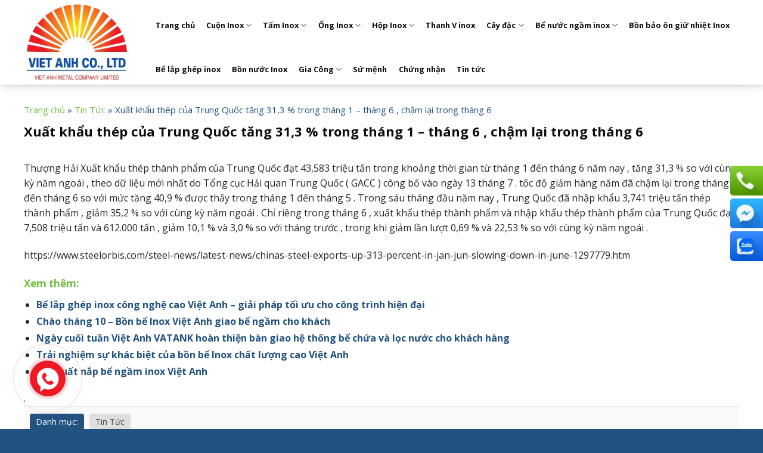

--- FILE ---
content_type: text/html; charset=UTF-8
request_url: https://inoxvietanh.vn/xuat-khau-thep-cua-trung-quoc-tang-313-trong-thang-1-thang-6-cham-lai-trong-thang-6/
body_size: 27333
content:
<!DOCTYPE html>
<!--[if IE 9 ]> <html lang="en-GB" class="ie9 loading-site no-js"> <![endif]-->
<!--[if IE 8 ]> <html lang="en-GB" class="ie8 loading-site no-js"> <![endif]-->
<!--[if (gte IE 9)|!(IE)]><!--><html lang="en-GB" class="loading-site no-js"> <!--<![endif]-->
<head>
	<meta charset="UTF-8" />
	<link rel="profile" href="https://gmpg.org/xfn/11" />
	<link rel="pingback" href="https://inoxvietanh.vn/xmlrpc.php" />

					<script>document.documentElement.className = document.documentElement.className + ' yes-js js_active js'</script>
			<script>(function(html){html.className = html.className.replace(/\bno-js\b/,'js')})(document.documentElement);</script>
    <style>
        #wpadminbar #wp-admin-bar-p404_free_top_button .ab-icon:before {
            content: "\f103";
            color: red;
            top: 2px;
        }
    </style>
<meta name='robots' content='index, follow, max-image-preview:large, max-snippet:-1, max-video-preview:-1' />
<meta name="viewport" content="width=device-width, initial-scale=1, maximum-scale=1" />
	<!-- This site is optimized with the Yoast SEO plugin v24.0 - https://yoast.com/wordpress/plugins/seo/ -->
	<title>Xuất khẩu thép của Trung Quốc tăng 31,3 % trong tháng 1 - tháng 6 , chậm lại trong tháng 6 - Tấm inox , Cuộn inox, Ông đúc inox , ống hàn inox , cây đặc inox</title>
	<link rel="canonical" href="https://inoxvietanh.vn/xuat-khau-thep-cua-trung-quoc-tang-313-trong-thang-1-thang-6-cham-lai-trong-thang-6/" />
	<meta property="og:locale" content="en_GB" />
	<meta property="og:type" content="article" />
	<meta property="og:title" content="Xuất khẩu thép của Trung Quốc tăng 31,3 % trong tháng 1 - tháng 6 , chậm lại trong tháng 6 - Tấm inox , Cuộn inox, Ông đúc inox , ống hàn inox , cây đặc inox" />
	<meta property="og:description" content="Thượng Hải Xuất khẩu thép thành phẩm của Trung Quốc đạt 43,583 triệu tấn trong khoảng thời gian từ tháng 1 đến tháng 6 năm nay , tăng 31,3 % so với cùng kỳ năm ngoái , theo dữ liệu mới nhất do Tổng cục Hải quan Trung Quốc ( GACC ) công bố vào..." />
	<meta property="og:url" content="https://inoxvietanh.vn/xuat-khau-thep-cua-trung-quoc-tang-313-trong-thang-1-thang-6-cham-lai-trong-thang-6/" />
	<meta property="og:site_name" content="Tấm inox , Cuộn inox, Ông đúc inox , ống hàn inox , cây đặc inox" />
	<meta property="article:published_time" content="2023-07-13T11:27:04+00:00" />
	<meta property="article:modified_time" content="2023-07-13T11:27:41+00:00" />
	<meta name="author" content="quantrivietanhtank" />
	<meta name="twitter:card" content="summary_large_image" />
	<meta name="twitter:label1" content="Written by" />
	<meta name="twitter:data1" content="quantrivietanhtank" />
	<script type="application/ld+json" class="yoast-schema-graph">{"@context":"https://schema.org","@graph":[{"@type":"Article","@id":"https://inoxvietanh.vn/xuat-khau-thep-cua-trung-quoc-tang-313-trong-thang-1-thang-6-cham-lai-trong-thang-6/#article","isPartOf":{"@id":"https://inoxvietanh.vn/xuat-khau-thep-cua-trung-quoc-tang-313-trong-thang-1-thang-6-cham-lai-trong-thang-6/"},"author":{"name":"quantrivietanhtank","@id":"https://inoxvietanh.vn/#/schema/person/01bfea9040ee440156c9a959c3ce3acb"},"headline":"Xuất khẩu thép của Trung Quốc tăng 31,3 % trong tháng 1 &#8211; tháng 6 , chậm lại trong tháng 6","datePublished":"2023-07-13T11:27:04+00:00","dateModified":"2023-07-13T11:27:41+00:00","mainEntityOfPage":{"@id":"https://inoxvietanh.vn/xuat-khau-thep-cua-trung-quoc-tang-313-trong-thang-1-thang-6-cham-lai-trong-thang-6/"},"wordCount":256,"commentCount":0,"publisher":{"@id":"https://inoxvietanh.vn/#organization"},"articleSection":["Tin Tức"],"inLanguage":"en-GB","potentialAction":[{"@type":"CommentAction","name":"Comment","target":["https://inoxvietanh.vn/xuat-khau-thep-cua-trung-quoc-tang-313-trong-thang-1-thang-6-cham-lai-trong-thang-6/#respond"]}]},{"@type":"WebPage","@id":"https://inoxvietanh.vn/xuat-khau-thep-cua-trung-quoc-tang-313-trong-thang-1-thang-6-cham-lai-trong-thang-6/","url":"https://inoxvietanh.vn/xuat-khau-thep-cua-trung-quoc-tang-313-trong-thang-1-thang-6-cham-lai-trong-thang-6/","name":"Xuất khẩu thép của Trung Quốc tăng 31,3 % trong tháng 1 - tháng 6 , chậm lại trong tháng 6 - Tấm inox , Cuộn inox, Ông đúc inox , ống hàn inox , cây đặc inox","isPartOf":{"@id":"https://inoxvietanh.vn/#website"},"datePublished":"2023-07-13T11:27:04+00:00","dateModified":"2023-07-13T11:27:41+00:00","breadcrumb":{"@id":"https://inoxvietanh.vn/xuat-khau-thep-cua-trung-quoc-tang-313-trong-thang-1-thang-6-cham-lai-trong-thang-6/#breadcrumb"},"inLanguage":"en-GB","potentialAction":[{"@type":"ReadAction","target":["https://inoxvietanh.vn/xuat-khau-thep-cua-trung-quoc-tang-313-trong-thang-1-thang-6-cham-lai-trong-thang-6/"]}]},{"@type":"BreadcrumbList","@id":"https://inoxvietanh.vn/xuat-khau-thep-cua-trung-quoc-tang-313-trong-thang-1-thang-6-cham-lai-trong-thang-6/#breadcrumb","itemListElement":[{"@type":"ListItem","position":1,"name":"Trang chủ","item":"https://inoxvietanh.vn/"},{"@type":"ListItem","position":2,"name":"Tin Tức","item":"https://inoxvietanh.vn/tin-tuc/"},{"@type":"ListItem","position":3,"name":"Xuất khẩu thép của Trung Quốc tăng 31,3 % trong tháng 1 &#8211; tháng 6 , chậm lại trong tháng 6"}]},{"@type":"WebSite","@id":"https://inoxvietanh.vn/#website","url":"https://inoxvietanh.vn/","name":"Tấm inox , Cuộn inox, Ông đúc inox , ống hàn inox , cây đặc inox","description":"Inox Việt Anh","publisher":{"@id":"https://inoxvietanh.vn/#organization"},"potentialAction":[{"@type":"SearchAction","target":{"@type":"EntryPoint","urlTemplate":"https://inoxvietanh.vn/?s={search_term_string}"},"query-input":{"@type":"PropertyValueSpecification","valueRequired":true,"valueName":"search_term_string"}}],"inLanguage":"en-GB"},{"@type":"Organization","@id":"https://inoxvietanh.vn/#organization","name":"Tấm inox , Cuộn inox, Ông đúc inox , ống hàn inox , cây đặc inox","url":"https://inoxvietanh.vn/","logo":{"@type":"ImageObject","inLanguage":"en-GB","@id":"https://inoxvietanh.vn/#/schema/logo/image/","url":"https://inoxvietanh.vn/wp-content/uploads/2023/04/TT-Cty-tren-SP-mau.jpg","contentUrl":"https://inoxvietanh.vn/wp-content/uploads/2023/04/TT-Cty-tren-SP-mau.jpg","width":2483,"height":1775,"caption":"Tấm inox , Cuộn inox, Ông đúc inox , ống hàn inox , cây đặc inox"},"image":{"@id":"https://inoxvietanh.vn/#/schema/logo/image/"}},{"@type":"Person","@id":"https://inoxvietanh.vn/#/schema/person/01bfea9040ee440156c9a959c3ce3acb","name":"quantrivietanhtank","image":{"@type":"ImageObject","inLanguage":"en-GB","@id":"https://inoxvietanh.vn/#/schema/person/image/","url":"https://secure.gravatar.com/avatar/9c23fe0c3b88d87ae45f108830742d04?s=96&d=mm&r=g","contentUrl":"https://secure.gravatar.com/avatar/9c23fe0c3b88d87ae45f108830742d04?s=96&d=mm&r=g","caption":"quantrivietanhtank"},"url":"https://inoxvietanh.vn/author/quantrivietanhtank/"}]}</script>
	<!-- / Yoast SEO plugin. -->


<link rel='dns-prefetch' href='//fonts.googleapis.com' />
<link rel="alternate" type="application/rss+xml" title="Tấm inox , Cuộn inox, Ông đúc inox , ống hàn inox , cây đặc inox &raquo; Feed" href="https://inoxvietanh.vn/feed/" />
<link rel="alternate" type="application/rss+xml" title="Tấm inox , Cuộn inox, Ông đúc inox , ống hàn inox , cây đặc inox &raquo; Comments Feed" href="https://inoxvietanh.vn/comments/feed/" />
<link rel="alternate" type="application/rss+xml" title="Tấm inox , Cuộn inox, Ông đúc inox , ống hàn inox , cây đặc inox &raquo; Xuất khẩu thép của Trung Quốc tăng 31,3 % trong tháng 1 &#8211; tháng 6 , chậm lại trong tháng 6 Comments Feed" href="https://inoxvietanh.vn/xuat-khau-thep-cua-trung-quoc-tang-313-trong-thang-1-thang-6-cham-lai-trong-thang-6/feed/" />
<style id='classic-theme-styles-inline-css' type='text/css'>
/*! This file is auto-generated */
.wp-block-button__link{color:#fff;background-color:#32373c;border-radius:9999px;box-shadow:none;text-decoration:none;padding:calc(.667em + 2px) calc(1.333em + 2px);font-size:1.125em}.wp-block-file__button{background:#32373c;color:#fff;text-decoration:none}
</style>
<link rel='stylesheet' id='contact-form-7-css' href='https://inoxvietanh.vn/wp-content/plugins/contact-form-7/includes/css/styles.css?ver=6.0.6' type='text/css' media='all' />
<style id='woocommerce-inline-inline-css' type='text/css'>
.woocommerce form .form-row .required { visibility: visible; }
</style>
<link rel='stylesheet' id='brands-styles-css' href='https://inoxvietanh.vn/wp-content/plugins/woocommerce/assets/css/brands.css?ver=9.7.1' type='text/css' media='all' />
<link rel='stylesheet' id='flatsome-woocommerce-wishlist-css' href='https://inoxvietanh.vn/wp-content/themes/flatsome/inc/integrations/wc-yith-wishlist/wishlist.css?ver=3.10.2' type='text/css' media='all' />
<link rel='stylesheet' id='flatsome-main-css' href='https://inoxvietanh.vn/wp-content/themes/flatsome/assets/css/flatsome.css?ver=3.14.2' type='text/css' media='all' />
<style id='flatsome-main-inline-css' type='text/css'>
@font-face {
				font-family: "fl-icons";
				font-display: block;
				src: url(https://inoxvietanh.vn/wp-content/themes/flatsome/assets/css/icons/fl-icons.eot?v=3.14.2);
				src:
					url(https://inoxvietanh.vn/wp-content/themes/flatsome/assets/css/icons/fl-icons.eot#iefix?v=3.14.2) format("embedded-opentype"),
					url(https://inoxvietanh.vn/wp-content/themes/flatsome/assets/css/icons/fl-icons.woff2?v=3.14.2) format("woff2"),
					url(https://inoxvietanh.vn/wp-content/themes/flatsome/assets/css/icons/fl-icons.ttf?v=3.14.2) format("truetype"),
					url(https://inoxvietanh.vn/wp-content/themes/flatsome/assets/css/icons/fl-icons.woff?v=3.14.2) format("woff"),
					url(https://inoxvietanh.vn/wp-content/themes/flatsome/assets/css/icons/fl-icons.svg?v=3.14.2#fl-icons) format("svg");
			}
</style>
<link rel='stylesheet' id='flatsome-shop-css' href='https://inoxvietanh.vn/wp-content/themes/flatsome/assets/css/flatsome-shop.css?ver=3.14.2' type='text/css' media='all' />
<link rel='stylesheet' id='flatsome-style-css' href='https://inoxvietanh.vn/wp-content/themes/funiture/style.css?ver=3.0' type='text/css' media='all' />
<link rel='stylesheet' id='flatsome-googlefonts-css' href='//fonts.googleapis.com/css?family=Open+Sans%3Aregular%2C700%2Cregular%7C-apple-system%2C+BlinkMacSystemFont%2C+%22Segoe+UI%22%2C+Roboto%2C+Oxygen-Sans%2C+Ubuntu%2C+Cantarell%2C+%22Helvetica+Neue%22%2C+sans-serif%3Aregular%2C700%7CDancing+Script%3Aregular%2C400&#038;display=swap&#038;ver=3.9' type='text/css' media='all' />
<script type="text/javascript">
            window._nslDOMReady = (function () {
                const executedCallbacks = new Set();
            
                return function (callback) {
                    /**
                    * Third parties might dispatch DOMContentLoaded events, so we need to ensure that we only run our callback once!
                    */
                    if (executedCallbacks.has(callback)) return;
            
                    const wrappedCallback = function () {
                        if (executedCallbacks.has(callback)) return;
                        executedCallbacks.add(callback);
                        callback();
                    };
            
                    if (document.readyState === "complete" || document.readyState === "interactive") {
                        wrappedCallback();
                    } else {
                        document.addEventListener("DOMContentLoaded", wrappedCallback);
                    }
                };
            })();
        </script><script type="text/javascript" src="https://inoxvietanh.vn/wp-includes/js/jquery/jquery.min.js?ver=3.7.1" id="jquery-core-js"></script>
<script type="text/javascript" src="https://inoxvietanh.vn/wp-content/plugins/woocommerce/assets/js/jquery-blockui/jquery.blockUI.min.js?ver=2.7.0-wc.9.7.1" id="jquery-blockui-js" defer="defer" data-wp-strategy="defer"></script>
<script type="text/javascript" id="wc-add-to-cart-js-extra">
/* <![CDATA[ */
var wc_add_to_cart_params = {"ajax_url":"\/wp-admin\/admin-ajax.php","wc_ajax_url":"\/?wc-ajax=%%endpoint%%","i18n_view_cart":"View basket","cart_url":"https:\/\/inoxvietanh.vn\/gio-hang\/","is_cart":"","cart_redirect_after_add":"no"};
/* ]]> */
</script>
<script type="text/javascript" src="https://inoxvietanh.vn/wp-content/plugins/woocommerce/assets/js/frontend/add-to-cart.min.js?ver=9.7.1" id="wc-add-to-cart-js" defer="defer" data-wp-strategy="defer"></script>
<script type="text/javascript" src="https://inoxvietanh.vn/wp-content/plugins/woocommerce/assets/js/js-cookie/js.cookie.min.js?ver=2.1.4-wc.9.7.1" id="js-cookie-js" defer="defer" data-wp-strategy="defer"></script>
<script type="text/javascript" id="woocommerce-js-extra">
/* <![CDATA[ */
var woocommerce_params = {"ajax_url":"\/wp-admin\/admin-ajax.php","wc_ajax_url":"\/?wc-ajax=%%endpoint%%","i18n_password_show":"Show password","i18n_password_hide":"Hide password"};
/* ]]> */
</script>
<script type="text/javascript" src="https://inoxvietanh.vn/wp-content/plugins/woocommerce/assets/js/frontend/woocommerce.min.js?ver=9.7.1" id="woocommerce-js" defer="defer" data-wp-strategy="defer"></script>
<link rel="https://api.w.org/" href="https://inoxvietanh.vn/wp-json/" /><link rel="alternate" title="JSON" type="application/json" href="https://inoxvietanh.vn/wp-json/wp/v2/posts/3415" /><link rel="EditURI" type="application/rsd+xml" title="RSD" href="https://inoxvietanh.vn/xmlrpc.php?rsd" />
<meta name="generator" content="WordPress 6.6.4" />
<meta name="generator" content="WooCommerce 9.7.1" />
<link rel='shortlink' href='https://inoxvietanh.vn/?p=3415' />
<link rel="alternate" title="oEmbed (JSON)" type="application/json+oembed" href="https://inoxvietanh.vn/wp-json/oembed/1.0/embed?url=https%3A%2F%2Finoxvietanh.vn%2Fxuat-khau-thep-cua-trung-quoc-tang-313-trong-thang-1-thang-6-cham-lai-trong-thang-6%2F" />
<link rel="alternate" title="oEmbed (XML)" type="text/xml+oembed" href="https://inoxvietanh.vn/wp-json/oembed/1.0/embed?url=https%3A%2F%2Finoxvietanh.vn%2Fxuat-khau-thep-cua-trung-quoc-tang-313-trong-thang-1-thang-6-cham-lai-trong-thang-6%2F&#038;format=xml" />
    <script>
    function redirectToTrailingSlash() {
    var currentPath = window.location.pathname;

    // Kiểm tra xem đường dẫn có kết thúc bằng "/" hay không
    if (currentPath.slice(-1) !== '/') {
        // Thêm dấu "/" vào cuối đường dẫn và chuyển hướng
        window.location.replace(currentPath + '/');
    }
}

// Gọi hàm khi trang được tải
window.onload = redirectToTrailingSlash;
    </script>
<style>.bg{opacity: 0; transition: opacity 1s; -webkit-transition: opacity 1s;} .bg-loaded{opacity: 1;}</style><!--[if IE]><link rel="stylesheet" type="text/css" href="https://inoxvietanh.vn/wp-content/themes/flatsome/assets/css/ie-fallback.css"><script src="//cdnjs.cloudflare.com/ajax/libs/html5shiv/3.6.1/html5shiv.js"></script><script>var head = document.getElementsByTagName('head')[0],style = document.createElement('style');style.type = 'text/css';style.styleSheet.cssText = ':before,:after{content:none !important';head.appendChild(style);setTimeout(function(){head.removeChild(style);}, 0);</script><script src="https://inoxvietanh.vn/wp-content/themes/flatsome/assets/libs/ie-flexibility.js"></script><![endif]--><!-- Google Tag Manager -->
<script>(function(w,d,s,l,i){w[l]=w[l]||[];w[l].push({'gtm.start':
new Date().getTime(),event:'gtm.js'});var f=d.getElementsByTagName(s)[0],
j=d.createElement(s),dl=l!='dataLayer'?'&l='+l:'';j.async=true;j.src=
'https://www.googletagmanager.com/gtm.js?id='+i+dl;f.parentNode.insertBefore(j,f);
})(window,document,'script','dataLayer','GTM-M5NB3L78');</script>
<!-- End Google Tag Manager -->	<noscript><style>.woocommerce-product-gallery{ opacity: 1 !important; }</style></noscript>
	<style id='wp-fonts-local' type='text/css'>
@font-face{font-family:Inter;font-style:normal;font-weight:300 900;font-display:fallback;src:url('https://inoxvietanh.vn/wp-content/plugins/woocommerce/assets/fonts/Inter-VariableFont_slnt,wght.woff2') format('woff2');font-stretch:normal;}
@font-face{font-family:Cardo;font-style:normal;font-weight:400;font-display:fallback;src:url('https://inoxvietanh.vn/wp-content/plugins/woocommerce/assets/fonts/cardo_normal_400.woff2') format('woff2');}
</style>
<link rel="icon" href="https://inoxvietanh.vn/wp-content/uploads/2022/11/cropped-Untitled-1-32x32.png" sizes="32x32" />
<link rel="icon" href="https://inoxvietanh.vn/wp-content/uploads/2022/11/cropped-Untitled-1-192x192.png" sizes="192x192" />
<link rel="apple-touch-icon" href="https://inoxvietanh.vn/wp-content/uploads/2022/11/cropped-Untitled-1-180x180.png" />
<meta name="msapplication-TileImage" content="https://inoxvietanh.vn/wp-content/uploads/2022/11/cropped-Untitled-1-270x270.png" />
<style id="custom-css" type="text/css">:root {--primary-color: #225280;}.full-width .ubermenu-nav, .container, .row{max-width: 1230px}.row.row-collapse{max-width: 1200px}.row.row-small{max-width: 1222.5px}.row.row-large{max-width: 1260px}.header-main{height: 142px}#logo img{max-height: 142px}#logo{width:181px;}#logo img{padding:2px 0;}.header-bottom{min-height: 43px}.header-top{min-height: 30px}.transparent .header-main{height: 30px}.transparent #logo img{max-height: 30px}.has-transparent + .page-title:first-of-type,.has-transparent + #main > .page-title,.has-transparent + #main > div > .page-title,.has-transparent + #main .page-header-wrapper:first-of-type .page-title{padding-top: 30px;}.header.show-on-scroll,.stuck .header-main{height:50px!important}.stuck #logo img{max-height: 50px!important}.search-form{ width: 86%;}.header-bg-color, .header-wrapper {background-color: rgba(255,255,255,0.9)}.header-bottom {background-color: #ffffff}.header-main .nav > li > a{line-height: 74px }.header-wrapper:not(.stuck) .header-main .header-nav{margin-top: 5px }.stuck .header-main .nav > li > a{line-height: 21px }.header-bottom-nav > li > a{line-height: 16px }@media (max-width: 549px) {.header-main{height: 70px}#logo img{max-height: 70px}}.nav-dropdown{font-size:100%}/* Color */.accordion-title.active, .has-icon-bg .icon .icon-inner,.logo a, .primary.is-underline, .primary.is-link, .badge-outline .badge-inner, .nav-outline > li.active> a,.nav-outline >li.active > a, .cart-icon strong,[data-color='primary'], .is-outline.primary{color: #225280;}/* Color !important */[data-text-color="primary"]{color: #225280!important;}/* Background Color */[data-text-bg="primary"]{background-color: #225280;}/* Background */.scroll-to-bullets a,.featured-title, .label-new.menu-item > a:after, .nav-pagination > li > .current,.nav-pagination > li > span:hover,.nav-pagination > li > a:hover,.has-hover:hover .badge-outline .badge-inner,button[type="submit"], .button.wc-forward:not(.checkout):not(.checkout-button), .button.submit-button, .button.primary:not(.is-outline),.featured-table .title,.is-outline:hover, .has-icon:hover .icon-label,.nav-dropdown-bold .nav-column li > a:hover, .nav-dropdown.nav-dropdown-bold > li > a:hover, .nav-dropdown-bold.dark .nav-column li > a:hover, .nav-dropdown.nav-dropdown-bold.dark > li > a:hover, .is-outline:hover, .tagcloud a:hover,.grid-tools a, input[type='submit']:not(.is-form), .box-badge:hover .box-text, input.button.alt,.nav-box > li > a:hover,.nav-box > li.active > a,.nav-pills > li.active > a ,.current-dropdown .cart-icon strong, .cart-icon:hover strong, .nav-line-bottom > li > a:before, .nav-line-grow > li > a:before, .nav-line > li > a:before,.banner, .header-top, .slider-nav-circle .flickity-prev-next-button:hover svg, .slider-nav-circle .flickity-prev-next-button:hover .arrow, .primary.is-outline:hover, .button.primary:not(.is-outline), input[type='submit'].primary, input[type='submit'].primary, input[type='reset'].button, input[type='button'].primary, .badge-inner{background-color: #225280;}/* Border */.nav-vertical.nav-tabs > li.active > a,.scroll-to-bullets a.active,.nav-pagination > li > .current,.nav-pagination > li > span:hover,.nav-pagination > li > a:hover,.has-hover:hover .badge-outline .badge-inner,.accordion-title.active,.featured-table,.is-outline:hover, .tagcloud a:hover,blockquote, .has-border, .cart-icon strong:after,.cart-icon strong,.blockUI:before, .processing:before,.loading-spin, .slider-nav-circle .flickity-prev-next-button:hover svg, .slider-nav-circle .flickity-prev-next-button:hover .arrow, .primary.is-outline:hover{border-color: #225280}.nav-tabs > li.active > a{border-top-color: #225280}.widget_shopping_cart_content .blockUI.blockOverlay:before { border-left-color: #225280 }.woocommerce-checkout-review-order .blockUI.blockOverlay:before { border-left-color: #225280 }/* Fill */.slider .flickity-prev-next-button:hover svg,.slider .flickity-prev-next-button:hover .arrow{fill: #225280;}/* Background Color */[data-icon-label]:after, .secondary.is-underline:hover,.secondary.is-outline:hover,.icon-label,.button.secondary:not(.is-outline),.button.alt:not(.is-outline), .badge-inner.on-sale, .button.checkout, .single_add_to_cart_button, .current .breadcrumb-step{ background-color:#71bf44; }[data-text-bg="secondary"]{background-color: #71bf44;}/* Color */.secondary.is-underline,.secondary.is-link, .secondary.is-outline,.stars a.active, .star-rating:before, .woocommerce-page .star-rating:before,.star-rating span:before, .color-secondary{color: #71bf44}/* Color !important */[data-text-color="secondary"]{color: #71bf44!important;}/* Border */.secondary.is-outline:hover{border-color:#71bf44}body{font-size: 100%;}@media screen and (max-width: 549px){body{font-size: 100%;}}body{font-family:"Open Sans", sans-serif}body{font-weight: 0}body{color: #262626}.nav > li > a {font-family:"-apple-system, BlinkMacSystemFont, "Segoe UI", Roboto, Oxygen-Sans, Ubuntu, Cantarell, "Helvetica Neue", sans-serif", sans-serif;}.mobile-sidebar-levels-2 .nav > li > ul > li > a {font-family:"-apple-system, BlinkMacSystemFont, "Segoe UI", Roboto, Oxygen-Sans, Ubuntu, Cantarell, "Helvetica Neue", sans-serif", sans-serif;}.nav > li > a {font-weight: 700;}.mobile-sidebar-levels-2 .nav > li > ul > li > a {font-weight: 700;}h1,h2,h3,h4,h5,h6,.heading-font, .off-canvas-center .nav-sidebar.nav-vertical > li > a{font-family: "Open Sans", sans-serif;}h1,h2,h3,h4,h5,h6,.heading-font,.banner h1,.banner h2{font-weight: 700;}h1,h2,h3,h4,h5,h6,.heading-font{color: #0a0a0a;}.alt-font{font-family: "Dancing Script", sans-serif;}.alt-font{font-weight: 400!important;}.header:not(.transparent) .header-nav-main.nav > li > a {color: #0c0c0c;}.header:not(.transparent) .header-nav-main.nav > li > a:hover,.header:not(.transparent) .header-nav-main.nav > li.active > a,.header:not(.transparent) .header-nav-main.nav > li.current > a,.header:not(.transparent) .header-nav-main.nav > li > a.active,.header:not(.transparent) .header-nav-main.nav > li > a.current{color: #10366b;}.header-nav-main.nav-line-bottom > li > a:before,.header-nav-main.nav-line-grow > li > a:before,.header-nav-main.nav-line > li > a:before,.header-nav-main.nav-box > li > a:hover,.header-nav-main.nav-box > li.active > a,.header-nav-main.nav-pills > li > a:hover,.header-nav-main.nav-pills > li.active > a{color:#FFF!important;background-color: #10366b;}.header:not(.transparent) .header-bottom-nav.nav > li > a{color: #235180;}.header:not(.transparent) .header-bottom-nav.nav > li > a:hover,.header:not(.transparent) .header-bottom-nav.nav > li.active > a,.header:not(.transparent) .header-bottom-nav.nav > li.current > a,.header:not(.transparent) .header-bottom-nav.nav > li > a.active,.header:not(.transparent) .header-bottom-nav.nav > li > a.current{color: #71bf44;}.header-bottom-nav.nav-line-bottom > li > a:before,.header-bottom-nav.nav-line-grow > li > a:before,.header-bottom-nav.nav-line > li > a:before,.header-bottom-nav.nav-box > li > a:hover,.header-bottom-nav.nav-box > li.active > a,.header-bottom-nav.nav-pills > li > a:hover,.header-bottom-nav.nav-pills > li.active > a{color:#FFF!important;background-color: #71bf44;}a{color: #71bf44;}a:hover{color: #1e73be;}.tagcloud a:hover{border-color: #1e73be;background-color: #1e73be;}.widget a{color: #3a3a3a;}.widget a:hover{color: #225280;}.widget .tagcloud a:hover{border-color: #225280; background-color: #225280;}.has-equal-box-heights .box-image {padding-top: 100%;}@media screen and (min-width: 550px){.products .box-vertical .box-image{min-width: 247px!important;width: 247px!important;}}.absolute-footer, html{background-color: #225280}/* Custom CSS */@font-face {font-family: 'SFU Futura';src: url('/wp-content/themes/funiture/font/SFUFuturaBold.eot');src: url('/wp-content/themes/funiture/font/SFUFuturaBold.eot?#iefix') format('embedded-opentype'),url('/wp-content/themes/funiture/font/SFUFuturaBold.woff2') format('woff2'),url('/wp-content/themes/funiture/font/SFUFuturaBold.woff') format('woff'),url('/wp-content/themes/funiture/font/SFUFuturaBold.ttf') format('truetype');font-weight: bold;font-style: normal;}@font-face {font-family: 'SFU Futura';src: url('/wp-content/themes/funiture/font/SFUFutura.eot');src: url('/wp-content/themes/funiture/font/SFUFutura.eot?#iefix') format('embedded-opentype'),url('/wp-content/themes/funiture/font/SFUFutura.woff2') format('woff2'),url('/wp-content/themes/funiture/font/SFUFutura.woff') format('woff'),url('/wp-content/themes/funiture/font/SFUFutura.ttf') format('truetype');font-weight: normal;font-style: normal;}.category-section .section-title-normal {background: white;border-bottom: 2px solid #71bf44;border-top-left-radius: 5px;border-top-right-radius: 5px;}.category-section .section-title-normal span:after {border: 25px solid #225280;MARGIN-LEFT: 15PX;border-right-color: transparent;border-top-color: transparent;margin-top: -12px;left: auto;content: "";clear: both;display: inline-block;position: absolute;}.category-section .section-title-normal span {background: #225280;color: white;padding-right: 15px;margin-right: 15px;padding-bottom: 12px;border-bottom: 0;padding-left: 15px;margin-bottom: 0;border-top-left-radius: 5px;padding-top: 12px;font-size: 20px;color: white!important;}.category-section .section-title a { color: #225280;display: block;padding-left: 15px;margin-left: auto;padding-right: 10px;font-weight: 400;font-size: 14px;background: #efefef;margin-right: 15px;padding: 4px 10px;border-radius: 4px;}.category-section .product-small {background: white;margin-bottom: 20px;}.archive img.size-full.alignnone{margin-bottom: 0;border-radius:7px}.category-section .img-inner{margin-bottom:20px; border-radius:7px}.category-section .col{padding-bottom:0}.category-section .product-small .box-text{border-bottom-left-radius:5px; border-bottom-right-radius:5px}.category-section .section-title-container {margin-bottom:5px;}.category-section .product-small .box-text{background:white;padding-bottom: 20px;padding-left: 10px;padding-right: 10px;}.category-section .product-small .box-text .product-title a, .archive .product-small .box-text .product-title a {margin-top: 5px;font-size: 16px;color: #166fbf;}.category-section .product-small .price span.amount {font-family: "barlow",sans-serif;font-size: 16px;color: black;font-weight: 400;}.archive-page-header .large-12 img.size-full.alignnone {margin-bottom: 0;}.chat-vang h3, .chat-luong-section h3{background: #ffa700;margin-bottom: 0;padding: 10px;color: white;border-top-left-radius: 7px;border-top-right-radius: 7px;text-align: center;text-transform: uppercase;font-size: 21px;} .chat-vang img{border-radius:7px}.blog-single .chat-vang{padding:0!important}.chat-vang ul{border-bottom-left-radius:7px; border-bottom-right-radius:7px; padding:20px !important; background: #fffcf2;border: 2px dashed #ffa700;}.archive-page-header .large-12 img{width:100%}.archive-page-header .large-12{padding-left:7px;padding-right:7px;padding-bottom:0}.archive .page-title{margin-bottom:25px; font-family: "SFU Futura", sans-serif;font-weight: bold;font-size: 23px;color: #225280;}.home h2, .chat-luong-section h2, .kinh-nghiem-section h2{color: #225280;font-family:"SFU Futura", sans-serif; font-weight:bold;}.blog-single .entry-title{font-size:22px}.is-divider{display:none}.entry-content {padding-top: 0;padding-bottom: 0;}.blog-single .entry-header-text{padding-bottom: 10px;margin-bottom: 15px;}.blog-single .entry-content h2, .page-right-sidebar .page-inner h2{font-size:19px}.blog-single .entry-content h3, .page-right-sidebar .page-inner h2{font-size:18px}.blog-single .entry-content h4, .page-right-sidebar .page-inner h4{font-size:17px}.blog-single .entry-content h5, .page-right-sidebar .page-inner h5{font-size:16px}.blog-single .blog-share{text-align:left}.xem-them .tieu-de-xem-them {font-weight: 700;display: block;margin-bottom: 10px;font-size: 17px;color: #71c043}.xem-them ul li {margin-bottom: 3px;}.xem-them ul li a {font-weight: 700;font-size: 16px;color: #225280;}.xem-them ul li a:hover {text-decoration: underline;color: #71c043;}.blog-single .entry-meta {text-transform: none;font-size: 14px;letter-spacing: 0;color: gray;border-top: 1px solid #e2e2e2;border-bottom: 1px solid #e2e2e2;padding: 10px;background: #f9f9f9;}.danh-muc {margin-bottom: 15px;}.danh-muc span.title, .the-tim-kiem span.title {border-radius: 4px;background: #225280;padding: 4px 10px;color: white;margin-right: 5px;}.danh-muc a, .the-tim-kiem a {line-height:32px;font-size:14px;border-radius: 4px;margin-bottom: 10px;padding: 4px 10px;background: #dedede;color: #464646;}.danh-muc a:hover, .the-tim-kiem a:hover {background: #71c043;color: white;}.bai-viet-lien-quan {margin-top: 15px;}.bai-viet-lien-quan h3 {font-size: 17px;color: #71c043; margin-bottom:15px}.bai-viet-lien-quan ul {margin-bottom: 0;display: inline-block;width: 100%;}.bai-viet-lien-quan ul li {list-style: none;width:33.33%;color: graytext;float: left;padding-left: 4px;padding-right: 5px;}.bai-viet-lien-quan h4:hover{text-decoration:underline; color:#71c043}.bai-viet-lien-quan ul li .box-image img {height: 180px;border-radius: 4px;object-fit: cover;object-position: center;}.bai-viet-lien-quan h4 {font-size: 15px;color: black;line-height: 19px;padding-top: 7px;height: 64px;overflow: hidden;}.blog-single .large-3{padding-left:0}}.header-search-form-wrapper input {border: none;border-radius: 4px!important;height: 43px;background: #f5f5f5;font-size: 15px;box-shadow: none;}#header-contact li a span{text-transform: none;letter-spacing: 0;font-size: 15px;color: #235180;}.header .icon-envelop:before, .header .icon-phone:before { color: #71bf44;}.header-bottom-nav > li > a{font-size:15px}.nav-dropdown{padding:0px; border:none; }.nav-dropdown li a{margin: 0 !important;padding: 8px 10px!important;font-size: 15px;color: #3a3a3a;}.slider-nav-light .flickity-prev-next-button svg, .slider-nav-light .flickity-prev-next-button .arrow {background: white;border-radius: 99%;box-shadow: 2px 2px 6px #00000036;fill: #225280;}.du-an-section ul li.tab {background: #002855 !important;}.du-an-section ul li.tab a {display: block;padding: 6px 35px;color: #fff;font-size: 15px;font-weight: normal;}.du-an-section ul li.tab a:hover, .du-an-section ul li.tab.active a{background:#74c149}.tab-panels .blog-post-inner {opacity: 100;}.du-an-section .post-item .box-text {padding: 0;}.tab-panels .blog-post-inner h5.post-title {font-size: 15px;color: rgb(184 224 255);font-weight: normal;background: #002855e3;padding: 10px;}.thiet-ke-section h2{margin-bottom:30px}.thiet-ke-section .box-text.text-center, .thi-cong-section .box-text.text-center {padding-top: .7em;padding-bottom: .7em;position: absolute;bottom: 0px;background-color: rgba(0, 0, 0, 0.5);}.thiet-ke-section .box-text.text-center h4, .thi-cong-section .box-text.text-center h4 {font-size: 16px;color: #fff;margin: 0;}.tab-panels .box-blog-post:hover .blog-post-inner {opacity: 1;transition-duration: 0.8s;}.box-blog-post .is-divider{display:none}.nav-dropdown li a:hover{color:#1e73be !important;text-decoration:underline}.header{box-shadow: 2px 2px 20px #00000017;}.flickity-page-dots .dot{width:12px; height:12px}.thiet-ke-section .col-inner .has-hover:hover, .thi-cong-section .col-inner .has-hover:hover {border: 1px solid #53b900;}.chat-luong-section hr {opacity: 1;margin-bottom: 15px;border: 0;height: 1px;background-image: linear-gradient(to right,rgba(0,0,0,0),rgb(2,103,142),rgba(0,0,0,0));}.du-an-section{padding-bottom:10px !important}.person-title{color: #71bf45;letter-spacing: 0;}.du-an-section .tabbed-content .nav{margin-bottom: 10px;border-bottom: 2px solid #74c149;}.du-an-section.gioi-thieu-section p{font-size:16px}.gioi-thieu-section img{padding:10px; background:white; border-radius:10px}.chat-luong-section .post-item .post-title { border-radius: 10px;background: white;padding: 10px 0;font-size: 18px;}.chat-luong-section .col.large-12{padding-bottom:0}.chat-luong-section ul li, .chat-vang ul li{margin-bottom:6px;list-style: none;background-image: url(/wp-content/uploads/2020/09/check.png);background-repeat: no-repeat;background-position-y: center;background-position-x: 0;padding-left: 20px;margin-left: 0;color: #24537b;font-weight: bold;}.nut-xem-them{ letter-spacing:0; font-weight:normal }.thiet-ke-section .col.large-12{padding-bottom:0}.gioi-thieu-section .col, .du-an-section .col.large-12{padding-bottom:0}.chat-luong-section .post-item .box-image{border-radius:10px}.row-button{margin-top:10px !important}.chat-luong-section .post-item .post-title:hover{color:#74c149}.chat-luong-section ul{ margin-bottom: 0;padding: 30px;box-shadow: 2px 2px 20px #0000000a;background: #fffce6;border: 2px dashed #ff5400;}.chat-luong-section{padding-bottom:0 !important}.kinh-nghiem-section .col.large-12{padding-bottom:0}.list-post .post-item .box-text{padding-bottom:0}.list-post .post-item .post-title{color:#225280}.list-post .post-item .post-title:hover{color:#73be45}.kinh-nghiem-section img{border-radius:7px}.san-pham-section ul li{list-style: none;float: left;display: inline-block;margin: 0 6px;border: 2px solid #eaeaea;padding: 5px 12px;border-radius: 20px;margin-bottom: 15px;}.san-pham-section ul li a{font-size:14px; color: #225290;}.san-pham-section ul{display:inline-block; text-align:center; margin-bottom:0}.san-pham-section .col.large-12{padding-bottom:0}.san-pham-section ul li:hover{border:2px solid #7cc452}.san-pham-section ul li:hover a{color:#7cc452}.product-small.box {border: 1px solid #ebebeb;border-radius: 5px;}.product-small.box:hover {border-color:#71bf44!important;}.badge-container {display:none}.product-small.box .box-image {border-top-left-radius: 5px;border-top-right-radius: 5px;}.product-small.box .box-text.text-center {padding: 0px 10px 10px 10px;}.product-small.box .product-title {font-size: 14px;font-weight: 700;margin-top: 6px;}.product-small.box .pwb-brands-in-loop {position: absolute;top: 10px;left: 50%;width: 100%;}.product-small.box .pwb-brands-in-loop span {position: relative;left: -50%;text-transform: uppercase;}.price-wrapper .price {display: unset;}.product-small.box span.amount {font-weight: 400;}ins .woocommerce-Price-amount {color: #ef1e1e;font-size:16px}.badge-container .badge {height: 20px!important;width: 38px!important;}.badge-inner.on-sale {border-radius: 4px!important;}.badge-container .badge .badge-inner .onsale {font-size: 12px!important;}.star-rating span:before, .star-rating:before, .woocommerce-page .star-rating:before, .stars a:hover:after, .stars a.active:after {color: #fdd835;}.center-page .entry-header {background-image: url(https://vietanhtank.com/wp-content/uploads/2022/11/Untitled-2-2.jpg);background-repeat: no-repeat;min-height: 118px;padding: 22px 0;}.san-pham-section .col{padding-left:7px;padding-right:7px}.page-gioi-thieu .col{padding-bottom:0}.product-small.box .product-title a{ margin: 0;color: #225280;font-size: 15px;}.product-small.box .product-title a:hover{color:#225280}.banner img{border-radius:7px}.footer-secondary {padding: 0;}.product-small .price bdi{color:red !important}.product-small .price del span, .product-small .price del bdi, .product-small .price{font-size:15px !important; color:gray !important}a.back-to-top{bottom:80px; background: #71c043 !important;color: white !important;border: none !important;}.woocommerce-result-count, .woocommerce-ordering, .woocommerce-ordering select {font-size: 15px;}.widget .is-divider{display:none}.recent-blog-posts {padding: 10px;}.recent-blog-posts a {font-weight: bold;font-size: 15px;}.recent-blog-posts a:hover{color:#71bf44}.hotline {background: #71bf44 !important;border-radius: 4px;font-weight: normal;text-transform: none;padding: 3px 0;}.chat-facebook {background: #1664b2 !important;border-radius: 4px;font-weight: normal;text-transform: none;padding: 3px 0;}.single-product .product-info .price del bdi{font-size:15px; color:gray !important}.product-short-description{margin-top:10px}.woocommerce-tabs ul.tabs li a{padding-left: 15px;padding-right: 15px;background: #d8d8d8;border-top-left-radius: 5px;border-top-right-radius: 5px;color: #777777;letter-spacing: 0;font-size: 15px;}.woocommerce-tabs ul.tabs li a:hover, .woocommerce-tabs ul.tabs li.active a{background:#225280; color:white}.archive .breadcrumbs {text-align: center;padding: 107px 0;background-size: cover;}.shop-page-title .page-title-inner {max-width: 100%;padding: 0;}.shop-page-title .page-title-inner{background: url(https://vietanhtank.com/wp-content/uploads/2022/11/Untitled-2-2.jpg) center no-repeat;text-align: center;}.khuyen-mai {color: #5f9025;background: #ebf6e0;border: 1px solid #b3dc82;padding: 10px 12px;margin-bottom: 2px;border-radius: 3px;font-size: 15px;}.archive.woocommerce .container.flex-col {background: #f6f6f6;margin-bottom: 10px;padding: 0px 20px;}.archive.woocommerce h1 {color: #225280;text-align: center;position: relative;top: 110px;font-size: 30px;}#breadcrumbs {margin-bottom:10px;font-size: 15px;color: #225280;}.nav-line>li>a:before{display:none}.woocommerce-tabs ul.tabs li{margin:0; margin-right:5px;}.woocommerce-tabs ul.tabs{border-bottom:0}.product-footer .woocommerce-tabs {padding: 0;border-top: 0;}.product-main{padding-bottom:0; padding-top:30px!important} .product-main.woocommerce-tabs .tabs{margin-top:0 !important}.contact-button .col{padding-bottom:0}.product_meta>span{font-size:14px}.single-product .product-info .price span.amount{font-size: 19px;color:red}.single-product .product-info .product-title{font-size: 21px;margin-bottom: 0px;}.khuyen-mai ul li{font-size: 15px;margin-bottom: 0;color: #3eab00;font-weight: normal;background-image: url(/wp-content/uploads/2020/09/check.png);background-repeat: no-repeat;background-position-y: center;background-position-x: 0;padding-left: 20px;list-style: none;margin-left: 0;}.khuyen-mai ul {margin-bottom:0}.product-short-description ul, .product-short-description ol{margin-bottom:10px}.product-short-description ul li, .product-short-description ol li{font-size:14px;margin-bottom:5px}.product-short-description p{font-size: 14px;margin-bottom: 10px;}.product_list_widget, .flatsome_recent_posts ul{border:1px solid #f7f7f7;}.product_list_widget .product-title{font-size:15px}ul.product_list_widget li{padding: 10px 5px 5px 75px;}ul.product_list_widget li img{margin-left:5px;border-radius:99%}span.widget-title{background: #225280;display: block;padding: 12px 10px;letter-spacing: 0;color: white;}.product_list_widget span bdi{color:red}.product_list_widget del span bdi{color:gray !important; font-size:14px}.single-product .large-3{padding-top:30px;padding-left:0}.single-product .large-9{border-right:none !important}.woocommerce-breadcrumb{font-size:15px;}.woocommerce-breadcrumb a{color:#71bf44}.archive .category-page-row .flex-col {text-align: right;margin-bottom:20px;background: #f6f6f6;padding: 0px 20px;}ul.product-categories{border: 1px solid #f6f6f6;}ul.product-categories li a{text-transform: uppercase;font-weight: bold;font-size: 14px;color: #6b6b6b;padding-top: 8px;padding-bottom: 8px;}ul.product-categories li:hover{background:#71bf44}ul.product-categories li:hover a{color:white}ul.product-categories li{padding-left:10px;padding-right:10px}.related h3{letter-spacing: 0;color: #225280;margin-bottom:0}#comments{padding:0}h3.woocommerce-Reviews-title{color: #225280;font-size: 17px;margin-bottom: 0;}.commentlist li .comment-text, .comment-list li .comment-text {padding: 0 0 0 15px;}.woocommerce-review__published-date{font-size: 13px;color: gray;}.woocommerce-review__author{font-size: 15px;color: #71c043;}.commentlist li .description, .comment-list li .description {font-style:normal;font-size: 15px;}.woocommerce-noreviews{font-size:15px}.form-submit input[type='submit']{border-radius:5px; margin-bottom:0}form{margin-bottom:0}#review_form .review-form-inner{border: 0;padding: 0px;}#reply-title{color:#225280; font-size:17px}.comment-form-rating label,.comment-form-comment label{font-weight: normal;}.nav-tabs+.tab-panels {border: 1px solid #ececec;}.single-product #comments, .single-product #review_form_wrapper{padding:0 20px; flex-basis:100%; max-width:100%}textarea#comment{box-shadow: none;border: none;background: #f7f7f7;}.commentlist li, .comment-list li {list-style: none;padding: 1em 0 0 0;margin-left: 0 !important;}.commentlist .description p{margin-bottom:0}.commentlist .star-rating {margin: 0 0 5px;}.chat-luong-section img{border-radius:7px}.form-dien-thoai form {margin-bottom: 0;}.form-dien-thoai .form-sdt .left {float: left;width: 85%;display: inline-block;}.form-dien-thoai .form-sdt .right {width: 15%;float: left;display: inline-block;}.form-dien-thoai input[type='tel'] {font-size:15px;margin-bottom: 0;border-radius: 0;box-shadow: 0px 0px 0px;}.form-dien-thoai .form-sdt {display: inline-block;width: 100%;}.form-dien-thoai {margin-top: 12px;background:#1664b2;padding: 15px;border-radius: 5px;}.form-dien-thoai label {background: url(/wp-content/uploads/2020/09/icon-phone.png) left top no-repeat;padding: 0 5px 0 52px;margin: 0px;text-align: left;font-weight: 400;font-size: 14px;color: white;margin-bottom: 11px;}.form-dien-thoai .wpcf7 input[type='submit'] {font-size:15px;border-radius: 0 !important;text-align: left;margin: 0;padding: 0 10px;}.archive .large-columns-3 .post-item .box-text{ position: absolute;bottom: 0;background-color: rgba(0,0,0,.6);width: 100%; padding: 20px 10px;}}.archive .large-columns-3 .post-item h5 {font-size: 17px;font-weight: 700;color: #dadada;}.archive .large-columns-3 .post-item {padding: 0 6px 10px!important;}.archive .page-numbers a{background: #71c043;border: 2px solid #71c043;color: white;}.archive .large-columns-3 .post-item .post-title{margin: 0;color: gainsboro;}.archive .badge{display:none}.archive .post-item .from_the_blog_excerpt{display:none}.form-lien-he{background: white;box-shadow: 2px 2px 40px #00000012;border-radius: 10px;padding: 30px;}.form-lien-he h3{color: #71bf44;}.form-lien-he p.des{font-size:14px; margin-bottom:10px}.form-lien-he input{font-size:15px; box-shadow:none; border-radius:5px}.kinh-nghiem-section{padding-bottom:30px !important}.stuck .header-main{display:none}#toc_container{border: 1px solid #ececec;}#toc_container a{color: #0369ca;}/* Custom CSS Mobile */@media (max-width: 549px){#logo img{margin-top: -1px;position:inherit}.bai-viet-lien-quan ul li {width: 50%;}.archive .product-small.col, .related .product-small.col{flex-basis:100%; max-width:100%}.bai-viet-lien-quan ul li .box-image img {height: 90px;}.off-canvas:not(.off-canvas-center) .nav-vertical li>a {padding-left: 20px;padding-top: 12px;padding-bottom: 12px;letter-spacing: 0;color: #225280;font-size: 15px;}.form-flat input:not([type="submit"]){font-size:13px}.nav-slide-header .toggle{letter-spacing:0;color: #225280;}.mobile-sidebar-levels-1 .nav-slide>li>ul.children>li, .mobile-sidebar-levels-1 .nav-slide>li>.sub-menu>li{padding-left:0}.off-canvas:not(.off-canvas-center) .nav-vertical li ul li a{padding-top:6px;padding-bottom:6px}.gioi-thieu-section img {padding: 0;border-radius: 10px;}.du-an-section ul li.tab a {display: block;padding: 5px 11px;color: #fff;font-size: 13px;font-weight: normal;}.du-an-section ul li{margin-bottom:8px}.tab-panels .blog-post-inner {opacity: 1;}.tab-panels .blog-post-inner h5.post-title {color: rgb(255 255 255);background: #00000063;}.thiet-ke-section .box-text.text-center h4, .thi-cong-section .box-text.text-center h4 {font-size: 14px;font-weight:normal}.thiet-ke-section .box-text.text-center, .thi-cong-section .box-text.text-center{padding-left:5px;padding-right:5px}.stuck .header-main{display:block}#menu-footer-menu li{margin-left: 10px;margin-right: 10px;margin-bottom:15px}#menu-footer-menu li a{text-transform: none;letter-spacing: 0;font-size: 14px;font-weight: normal;}.footer-secondary{background: #6cb917;padding: 10px;border-radius: 5px;margin-bottom: 20px;color: white;font-size: 16px;font-weight: normal;}.thiet-ke-section .col.large-3{padding:0 2px 4px}.thiet-ke-section h2 {margin-bottom: 19px;margin-top: 20px;}.list-post .post-item{padding-bottom:10px}.list-sp .col{padding:0 5px 10px}#footer .col{flex-basis:100%; max-width:100%}.chat-luong-section ul li {background-position-y: 6px;}.center-page .entry-header {min-height: 139px;padding: 40px 0;}.page-gioi-thieu .col{padding-bottom:15px}.archive .large-columns-3 .post-item .box-text {position: initial;background: none;padding: 7px;} .archive .large-columns-3 .post-item{flex-basis:50%; max-width:50%}.archive .large-columns-3 .post-item .post-title {color: #4a4a4a;}.archive .product-small.col, .related .product-small.col{padding:0 5px 10px}.blog-single .large-9{padding-left:5px;padding-right:5px}#breadcrumbs {font-size: 13px}.blog-single .entry-title {font-size: 19px;}.xem-them ul li a {font-size: 14px;} .xem-them ul li {margin-bottom: 10px;}.bai-viet-lien-quan h4 {font-size: 13px;}.blog-single .entry-meta { font-size: 13px;}.blog-single .large-3{padding-left:5px;padding-right:5px}.single-product .nav-tabs+.tab-panels{padding:10px}.off-canvas-right .mfp-content, .off-canvas-left .mfp-content{width:335px}}.label-new.menu-item > a:after{content:"New";}.label-hot.menu-item > a:after{content:"Hot";}.label-sale.menu-item > a:after{content:"Sale";}.label-popular.menu-item > a:after{content:"Popular";}</style>		<style type="text/css" id="wp-custom-css">
			#extra-sidebar{
	border: 1px solid #ddd;
}
#extra-sidebar ul > a, #extra-sidebar ul li{
	padding: 6px 10px;
	display: block;
	border-bottom: 1px solid #ddd;
	color: #10366B !important;
	transition: all 0.4s;
	-moz-transition: all 0.4s;
	-webkit-transition: all 0.4s;
}
#extra-sidebar ul li{
	padding: 0;
	margin-bottom: 0 
}
#extra-sidebar ul > a:hover,#extra-sidebar ul li a:hover{
	color: #fff !important;
	background: #10366B !important;
}

#extra-sidebar ul li a{
	color: #10366B;
	transition: all 0.4s;
	-moz-transition: all 0.4s;
	-webkit-transition: all 0.4s;
	padding: 6px 10px 6px 20px !important;
	display: block;
}
.quick-alo-phone{position:fixed;visibility:hidden;background-color:transparent;width:180px;height:180px;cursor:pointer;z-index:200000 !important;-webkit-transition:visibility .5s;transition:visibility .5s;right:150px;top:30px;}
.quick-alo-phone.quick-alo-show{visibility:visible;}
.quick-alo-phone.quick-alo-hover, .quick-alo-phone:hover{opacity:1;}
.quick-alo-ph-circle{width:120px;height:120px;top:40px;left:40px;position:absolute;background-color:transparent;border-radius:100%;border:2px solid rgba(30, 30, 30, 0.4);border:2px solid #bfebfc 9;opacity:.1;-webkit-animation:quick-alo-circle-anim 1.2s infinite ease-in-out;animation:quick-alo-circle-anim 1.2s infinite ease-in-out;-webkit-transition:all .5s;transition:all .5s;-webkit-transform-origin:50% 50%;transform-origin:50% 50%;}
.quick-alo-phone.quick-alo-hover .quick-alo-ph-circle, .quick-alo-phone:hover .quick-alo-ph-circle{border-color:#00aff2;opacity:.5;}
.quick-alo-phone.quick-alo-red.quick-alo-hover .quick-alo-ph-circle, .quick-alo-phone.quick-alo-red:hover .quick-alo-ph-circle{border-color:#fcd1d3;opacity:.5;}
.quick-alo-ph-circle-fill{width:100px;height:100px;top:50px;left:50px;position:absolute;background-color:#000;border-radius:100%;border:2px solid transparent;opacity:.1;-webkit-animation:quick-alo-circle-fill-anim 2.3s infinite ease-in-out;animation:quick-alo-circle-fill-anim 2.3s infinite ease-in-out;-webkit-transition:all .5s;transition:all .5s;-webkit-transform-origin:50% 50%;transform-origin:50% 50%;}
.quick-alo-phone.quick-alo-red .quick-alo-ph-circle{border-color:#fcd1d3;opacity:.75;}
.quick-alo-phone.quick-alo-red .quick-alo-ph-circle-fill{background-color:#f15a61;opacity:0.75 !important;}
.btn-viewmore{display:inline-block;color:#fff!important;background:#007bff;text-align:center;padding:9px 20px; font-size: 15px;  text-transform: uppercase;/* margin:1em auto; */}
.btn-viewmore:hover{color:#fff;background:#dc3545;}
.featured-cate .btn-viewmore{background:none;color:#4c8cf5;float:right;padding:0;margin-top: 5px;line-height: 40px;height: 35px;position: absolute;right: 0;background: #fff;padding-left: 10px;}
.featured-cate .btn-viewmore:hover{color:#FFC20A;}
.quick-alo-ph-img-circle{width:60px;height:60px;top:70px;left:70px;position:absolute;background:rgba(30, 30, 30, 0.1) url(https://inoxvietanh.vn/wp-content/uploads/2023/11/message503.png) no-repeat center 10px;background-size:70%;border-radius:100%;border:2px solid transparent;opacity:1;-webkit-animation:quick-alo-circle-img-anim 1s infinite ease-in-out;animation:quick-alo-circle-img-anim 1s infinite ease-in-out;-webkit-transform-origin:50% 50%;transform-origin:50% 50%;}
.quick-alo-phone.quick-alo-red.quick-alo-hover .quick-alo-ph-img-circle, .quick-alo-phone.quick-alo-red:hover .quick-alo-ph-img-circle{background-color:#ee1923;}
.quick-alo-phone.quick-alo-red .quick-alo-ph-img-circle{background-color:#ee1923;}
@keyframes quick-alo-circle-anim{0%{-webkit-transform:rotate(0) scale(0.5) skew(1deg);transform:rotate(0) scale(0.5) skew(1deg);opacity:.1;-moz-opacity:.1;-webkit-opacity:.1;-o-opacity:.1;}
  30%{-webkit-transform:rotate(0) scale(0.7) skew(1deg);transform:rotate(0) scale(0.7) skew(1deg);opacity:.5;-moz-opacity:.5;-webkit-opacity:.5;-o-opacity:.5;}
  100%{-webkit-transform:rotate(0) scale(1) skew(1deg);transform:rotate(0) scale(1) skew(1deg);opacity:.6;-moz-opacity:.6;-webkit-opacity:.6;-o-opacity:.1;}
}
@-webkit-keyframes quick-alo-circle-anim{0%{-webkit-transform:rotate(0) scale(0.5) skew(1deg);-webkit-opacity:.1;}
  30%{-webkit-transform:rotate(0) scale(0.7) skew(1deg);-webkit-opacity:.5;}
  100%{-webkit-transform:rotate(0) scale(1) skew(1deg);-webkit-opacity:.1;}
}
@keyframes quick-alo-circle-fill-anim{0%{-webkit-transform:rotate(0) scale(0.7) skew(1deg);transform:rotate(0) scale(0.7) skew(1deg);opacity:.2;}
  50%{-webkit-transform:rotate(0) scale(1) skew(1deg);transform:rotate(0) scale(1) skew(1deg);opacity:.2;}
  100%{-webkit-transform:rotate(0) scale(0.7) skew(1deg);transform:rotate(0) scale(0.7) skew(1deg);opacity:.2;}
}
@-webkit-keyframes quick-alo-circle-fill-anim{0%{-webkit-transform:rotate(0) scale(0.7) skew(1deg);opacity:.2;}
  50%{-webkit-transform:rotate(0) scale(1) skew(1deg);opacity:.2;}
  100%{-webkit-transform:rotate(0) scale(0.7) skew(1deg);opacity:.2;}
}
@keyframes quick-alo-circle-img-anim{0%{-webkit-transform:rotate(0) scale(1) skew(1deg);transform:rotate(0) scale(1) skew(1deg);}
  10%{-webkit-transform:rotate(-25deg) scale(1) skew(1deg);transform:rotate(-25deg) scale(1) skew(1deg);}
  20%{-webkit-transform:rotate(25deg) scale(1) skew(1deg);transform:rotate(25deg) scale(1) skew(1deg);}
  30%{-webkit-transform:rotate(-25deg) scale(1) skew(1deg);transform:rotate(-25deg) scale(1) skew(1deg);}
  40%{-webkit-transform:rotate(25deg) scale(1) skew(1deg);transform:rotate(25deg) scale(1) skew(1deg);}
  50%{-webkit-transform:rotate(0) scale(1) skew(1deg);transform:rotate(0) scale(1) skew(1deg);}
  100%{-webkit-transform:rotate(0) scale(1) skew(1deg);transform:rotate(0) scale(1) skew(1deg);}
}
@-webkit-keyframes quick-alo-circle-img-anim{0%{-webkit-transform:rotate(0) scale(1) skew(1deg);}
  10%{-webkit-transform:rotate(-25deg) scale(1) skew(1deg);}
  20%{-webkit-transform:rotate(25deg) scale(1) skew(1deg);}
  30%{-webkit-transform:rotate(-25deg) scale(1) skew(1deg);}
  40%{-webkit-transform:rotate(25deg) scale(1) skew(1deg);}
  50%{-webkit-transform:rotate(0) scale(1) skew(1deg);}
  100%{-webkit-transform:rotate(0) scale(1) skew(1deg);}
}
.quick-alo-phone:hover .fixed-tuvan a {
  font-size: 18px;
  transition: 0.4s;
	color: #fff;
}
.quick-alo-phone:hover .fixed-tuvan{
  width: 200px;
  transition: 0.4s;
  left: 43%;
}
.fixed-tuvan {
  position: absolute;
  left: 46%;
  bottom: 50%;
  width: 0px;
  top: 39%;
  display: inline-block;
  text-align: right;
  background-color: #ee1823;
  padding: 0 15px;
  height: 60px;
  line-height: 60px;
  border-radius: 30px;
  z-index: -1;
  transition: 0.4s;
}
.fixed-tuvan a {
  text-transform: uppercase;
  color: #fff;
  font-size: 0px;
  font-weight: 600;
  transition: 0.4s;
}		</style>
		</head>

<body data-rsssl=1 class="post-template-default single single-post postid-3415 single-format-standard theme-flatsome woocommerce-no-js header-shadow lightbox nav-dropdown-has-shadow nav-dropdown-has-border mobile-submenu-slide mobile-submenu-slide-levels-1 mobile-submenu-toggle catalog-mode">

<!-- Google Tag Manager (noscript) -->
<noscript><iframe src="https://www.googletagmanager.com/ns.html?id=GTM-M5NB3L78"
height="0" width="0" style="display:none;visibility:hidden"></iframe></noscript>
<!-- End Google Tag Manager (noscript) -->

<style>
@media screen and (min-width:640px){
.giuseart-nav{display: none !important;} 
}
.phone-mobile {display: none;}
.giuseart-nav {
    position: fixed;
    right: 13px;
    background: #fff;
    border-radius: 5px;
    width: auto;
    z-index: 150;
    bottom: 350px;
    padding: 10px 0;
    border: 1px solid #f2f2f2;
}
.giuseart-nav ul {list-style: none;padding: 0;margin: 0;}
.giuseart-nav ul li {list-style: none!important;}
.giuseart-nav ul>li a {
    border:none;
    padding: 3px;
    display: block;
    border-radius: 5px;
    text-align: center;
    font-size: 10px;
    line-height: 15px;
    color: #515151;
    font-weight: 700;
    max-width: 72.19px;
    max-height: 54px;
    text-decoration: none;
}
.giuseart-nav ul>li .chat_animation{display:none}
.giuseart-nav ul>li a i.ticon-heart {
    background: url(https://vietanhtank.com/wp-content/uploads/2022/12/icon-messenger.png) no-repeat;
    background-size: contain;
    width: 36px;
    height: 36px;
    display: block;
}
.giuseart-nav ul>li .chat_animation{display:none}
.giuseart-nav ul>li a i.ticon-heart {
    background: url(https://vietanhtank.com/wp-content/uploads/2022/12/icon-messenger.png) no-repeat;
    background-size: contain;
    width: 36px;
    height: 36px;
    display: block;
}

.giuseart-nav ul>li a i.ticon-zalo-circle2 {
    background: url(https://vietanhtank.com/wp-content/uploads/2022/12/icon-zalo.png) no-repeat;
    background-size: contain;
    width: 36px;
    height: 36px;
    display: block;
}.giuseart-nav li .button {
    background: transparent;
}.giuseart-nav ul>li a i.ticon-angle-up {
    background: url(https://vietanhtank.com/wp-content/uploads/2022/12/sms.png) no-repeat;
    background-size: contain;
    width: 36px;
    height: 36px;
    display: block;
}.giuseart-nav ul>li a i {
    width: 33px;
    height: 33px;
    display: block;
    margin: auto;
}.giuseart-nav ul li .button .btn_phone_txt {
    position: relative; top:35px;
    font-size: 10px;
    font-weight: bold;
    text-transform: none;
}

.giuseart-nav ul>li a i.ticon-messenger {
    background: url(https://vietanhtank.com/wp-content/uploads/2022/12/icon-map.png) no-repeat;
    background-size: contain;
    width: 36px;
    height: 36px;
    display: block;
}.giuseart-nav ul li .button .phone_animation i {
    display: inline-block;
    width: 55px;
    font-size: 26px;
}
.giuseart-nav ul>li a i.ticon-chat-sms {
    background: url(https://vietanhtank.com/wp-content/uploads/2022/12/sms.png) no-repeat;
    background-size: contain;
    width: 38px;
    height: 36px;
    display: block;
}
.giuseart-nav ul>li a i.icon-phone-w {
    background: url(https://vietanhtank.com/wp-content/uploads/2022/12/p2.gif) no-repeat;
    background-size: contain;
	width: 55px;
    height: 55px;}
.giuseart-nav ul li .button .btn_phone_txt {
    position: relative;
}
@media only screen and (max-width: 600px){
.giuseart-nav li .chat_animation{display:block !Important}
 
.giuseart-nav li .button .phone_animation {box-shadow: none;
    position: absolute;
    top: -16px;
    left: 50%;
    transform: translate(-50%,0);
}
.giuseart-nav ul>li a{padding:0; margin:0 auto}
.giuseart-nav {
    background: white;
    width: 100%; border-radius:0;
    color: #fff;
    height: 60px;
    line-height: 50px;
    position: fixed;
    bottom: 0;
    left: 0;
    z-index: 999;
    padding: 5px;
    margin: 0;
    box-shadow: 0 4px 10px 0 #000;
}
.giuseart-nav li {
    float: left;
    width: 20%;
    list-style: none;
    height: 50px;
}
.phone-mobile{display:block !important}}
</style>

<div class="giuseart-nav">
        <ul>
            <li><a href="https://facebook.com" rel="nofollow" target="_blank"><i class="ticon-heart"></i>Messenger</a></li>
            <li><a href="https://zalo.me/0902195768" rel="nofollow" target="_blank"><i class="ticon-zalo-circle2"></i>Chat Zalo</a></li>
                        <li class="phone-mobile">
                            <a href="tel:0902195768" rel="nofollow" class="button">
                                <span class="phone_animation animation-shadow">
                                    <i class="icon-phone-w" aria-hidden="true"></i>
                                </span>
                                <span class="btn_phone_txt">Gọi điện</span>
                            </a>
                        </li>
                        <li><a href="https://goo.gl/maps/TEUWnDn9DQgD1BFU6" rel="nofollow" target="_blank"><i class="ticon-messenger"></i>Bản Đồ</a></li>
            <li><a href="sms:0902195768" class="chat_animation">
            <i class="ticon-chat-sms" aria-hidden="true" title="SMS"></i>
                 SMS</a>
            </li>
            <li class="to-top-pc">
                <a href="sms:0902195768" rel="nofollow">
                   <i class="ticon-chat-sms" aria-hidden="true" title="Tin nhắn"></i>
                 Tin nhắn</a>
                </a>
            </li>
        </ul>
    </div>
<a class="skip-link screen-reader-text" href="#main">Skip to content</a>

<div id="wrapper">

	
	<header id="header" class="header has-sticky sticky-jump">
		<div class="header-wrapper">
			<div id="masthead" class="header-main ">
      <div class="header-inner flex-row container logo-left medium-logo-center" role="navigation">

          <!-- Logo -->
          <div id="logo" class="flex-col logo">
            <!-- Header logo -->
<a href="https://inoxvietanh.vn/" title="Tấm inox , Cuộn inox, Ông đúc inox , ống hàn inox , cây đặc inox - Inox Việt Anh" rel="home">
    <img width="181" height="142" src="https://vietanhtank.com/wp-content/uploads/2023/05/Logo-VIET-ANH-CHUAN.jpg" class="header_logo header-logo" alt="Tấm inox , Cuộn inox, Ông đúc inox , ống hàn inox , cây đặc inox"/><img  width="181" height="142" src="https://vietanhtank.com/wp-content/uploads/2023/05/Logo-VIET-ANH-CHUAN.jpg" class="header-logo-dark" alt="Tấm inox , Cuộn inox, Ông đúc inox , ống hàn inox , cây đặc inox"/></a>
          </div>

          <!-- Mobile Left Elements -->
          <div class="flex-col show-for-medium flex-left">
            <ul class="mobile-nav nav nav-left ">
              <li class="header-search header-search-dropdown has-icon has-dropdown menu-item-has-children">
		<a href="#" aria-label="Search" class="is-small"><i class="icon-search" ></i></a>
		<ul class="nav-dropdown nav-dropdown-default">
	 	<li class="header-search-form search-form html relative has-icon">
	<div class="header-search-form-wrapper">
		<div class="searchform-wrapper ux-search-box relative form-flat is-normal"><form role="search" method="get" class="searchform" action="https://inoxvietanh.vn/">
	<div class="flex-row relative">
						<div class="flex-col flex-grow">
			<label class="screen-reader-text" for="woocommerce-product-search-field-0">Search for:</label>
			<input type="search" id="woocommerce-product-search-field-0" class="search-field mb-0" placeholder="Nhập từ khóa để tìm kiếm..." value="" name="s" />
			<input type="hidden" name="post_type" value="product" />
					</div>
		<div class="flex-col">
			<button type="submit" value="Search" class="ux-search-submit submit-button secondary button icon mb-0">
				<i class="icon-search" ></i>			</button>
		</div>
	</div>
	<div class="live-search-results text-left z-top"></div>
</form>
</div>	</div>
</li>	</ul>
</li>
            </ul>
          </div>

          <!-- Left Elements -->
          <div class="flex-col hide-for-medium flex-left
            flex-grow">
            <ul class="header-nav header-nav-main nav nav-left  nav-box" >
              <li id="menu-item-29" class="menu-item menu-item-type-post_type menu-item-object-page menu-item-home menu-item-29 menu-item-design-default"><a href="https://inoxvietanh.vn/" class="nav-top-link">Trang chủ</a></li>
<li id="menu-item-4310" class="menu-item menu-item-type-taxonomy menu-item-object-product_cat menu-item-has-children menu-item-4310 menu-item-design-default has-dropdown"><a href="https://inoxvietanh.vn/cuon-inox/" class="nav-top-link">Cuộn Inox<i class="icon-angle-down" ></i></a>
<ul class="sub-menu nav-dropdown nav-dropdown-default">
	<li id="menu-item-4312" class="menu-item menu-item-type-taxonomy menu-item-object-product_cat menu-item-4312"><a href="https://inoxvietanh.vn/cuon-inox/cuon-inox-304/">Cuộn inox 304</a></li>
	<li id="menu-item-4311" class="menu-item menu-item-type-taxonomy menu-item-object-product_cat menu-item-4311"><a href="https://inoxvietanh.vn/cuon-inox/cuon-inox-201/">Cuộn Inox 201</a></li>
	<li id="menu-item-4313" class="menu-item menu-item-type-taxonomy menu-item-object-product_cat menu-item-4313"><a href="https://inoxvietanh.vn/cuon-inox/cuon-inox-316/">Cuộn Inox 316</a></li>
	<li id="menu-item-4314" class="menu-item menu-item-type-taxonomy menu-item-object-product_cat menu-item-4314"><a href="https://inoxvietanh.vn/cuon-inox/cuon-inox-430/">Cuộn Inox 430</a></li>
</ul>
</li>
<li id="menu-item-4315" class="menu-item menu-item-type-taxonomy menu-item-object-product_cat menu-item-has-children menu-item-4315 menu-item-design-default has-dropdown"><a href="https://inoxvietanh.vn/tam-inox/" class="nav-top-link">Tấm Inox<i class="icon-angle-down" ></i></a>
<ul class="sub-menu nav-dropdown nav-dropdown-default">
	<li id="menu-item-4317" class="menu-item menu-item-type-taxonomy menu-item-object-product_cat menu-item-4317"><a href="https://inoxvietanh.vn/tam-inox/tam-inox-304/">Tấm inox 304</a></li>
	<li id="menu-item-4316" class="menu-item menu-item-type-taxonomy menu-item-object-product_cat menu-item-4316"><a href="https://inoxvietanh.vn/tam-inox/tam-inox-201/">Tấm inox 201</a></li>
	<li id="menu-item-4318" class="menu-item menu-item-type-taxonomy menu-item-object-product_cat menu-item-4318"><a href="https://inoxvietanh.vn/tam-inox/tam-inox-316/">Tấm inox 316</a></li>
	<li id="menu-item-4319" class="menu-item menu-item-type-taxonomy menu-item-object-product_cat menu-item-4319"><a href="https://inoxvietanh.vn/tam-inox/tam-inox-430/">Tấm inox 430</a></li>
</ul>
</li>
<li id="menu-item-4320" class="menu-item menu-item-type-taxonomy menu-item-object-product_cat menu-item-has-children menu-item-4320 menu-item-design-default has-dropdown"><a href="https://inoxvietanh.vn/ong-inox/" class="nav-top-link">Ống Inox<i class="icon-angle-down" ></i></a>
<ul class="sub-menu nav-dropdown nav-dropdown-default">
	<li id="menu-item-4322" class="menu-item menu-item-type-taxonomy menu-item-object-product_cat menu-item-4322"><a href="https://inoxvietanh.vn/ong-inox/ong-trang-tri-inox/">Ống trang trí inox</a></li>
	<li id="menu-item-4321" class="menu-item menu-item-type-taxonomy menu-item-object-product_cat menu-item-4321"><a href="https://inoxvietanh.vn/ong-inox/ong-cong-nghiep-inox/">Ống công nghiệp inox</a></li>
</ul>
</li>
<li id="menu-item-4323" class="menu-item menu-item-type-taxonomy menu-item-object-product_cat menu-item-has-children menu-item-4323 menu-item-design-default has-dropdown"><a href="https://inoxvietanh.vn/hop-inox/" class="nav-top-link">Hộp Inox<i class="icon-angle-down" ></i></a>
<ul class="sub-menu nav-dropdown nav-dropdown-default">
	<li id="menu-item-4325" class="menu-item menu-item-type-taxonomy menu-item-object-product_cat menu-item-4325"><a href="https://inoxvietanh.vn/hop-inox/hop-inox-trang-tri/">Hộp inox trang trí</a></li>
	<li id="menu-item-4324" class="menu-item menu-item-type-taxonomy menu-item-object-product_cat menu-item-4324"><a href="https://inoxvietanh.vn/hop-inox/hop-inox-cong-nghiep/">Hộp inox công nghiệp</a></li>
</ul>
</li>
<li id="menu-item-4326" class="menu-item menu-item-type-taxonomy menu-item-object-product_cat menu-item-4326 menu-item-design-default"><a href="https://inoxvietanh.vn/thanh-v-inox/" class="nav-top-link">Thanh V inox</a></li>
<li id="menu-item-4327" class="menu-item menu-item-type-taxonomy menu-item-object-product_cat menu-item-has-children menu-item-4327 menu-item-design-default has-dropdown"><a href="https://inoxvietanh.vn/cay-dac-lap-la-inox/" class="nav-top-link">Cây đặc<i class="icon-angle-down" ></i></a>
<ul class="sub-menu nav-dropdown nav-dropdown-default">
	<li id="menu-item-4328" class="menu-item menu-item-type-taxonomy menu-item-object-product_cat menu-item-4328"><a href="https://inoxvietanh.vn/cay-dac-lap-la-inox/cay-dac-inox/">Cây đặc inox</a></li>
	<li id="menu-item-4329" class="menu-item menu-item-type-taxonomy menu-item-object-product_cat menu-item-4329"><a href="https://inoxvietanh.vn/cay-dac-lap-la-inox/thanh-lap-la-inox/">Thanh lập là inox</a></li>
</ul>
</li>
<li id="menu-item-6379" class="menu-item menu-item-type-taxonomy menu-item-object-product_cat menu-item-has-children menu-item-6379 menu-item-design-default has-dropdown"><a href="https://inoxvietanh.vn/be-nuoc-ngam-inox/" class="nav-top-link">Bể nước ngầm inox<i class="icon-angle-down" ></i></a>
<ul class="sub-menu nav-dropdown nav-dropdown-default">
	<li id="menu-item-6360" class="menu-item menu-item-type-taxonomy menu-item-object-product_cat menu-item-6360"><a href="https://inoxvietanh.vn/bon-be-inox/be-nuoc-ngam-inox-304/">Bể nước ngầm inox 304</a></li>
	<li id="menu-item-6361" class="menu-item menu-item-type-taxonomy menu-item-object-product_cat menu-item-6361"><a href="https://inoxvietanh.vn/bon-be-inox/be-nuoc-ngam-inox-cong-nghe-cao/">Bể nước ngầm inox công nghệ cao</a></li>
</ul>
</li>
<li id="menu-item-6362" class="menu-item menu-item-type-taxonomy menu-item-object-product_cat menu-item-6362 menu-item-design-default"><a href="https://inoxvietanh.vn/bon-bao-on-giu-nhiet-inox/" class="nav-top-link">Bồn bảo ôn giữ nhiệt Inox</a></li>
<li id="menu-item-6359" class="menu-item menu-item-type-taxonomy menu-item-object-product_cat menu-item-6359 menu-item-design-default"><a href="https://inoxvietanh.vn/bon-be-inox/be-lap-ghep-inox/" class="nav-top-link">Bể lắp ghép inox</a></li>
<li id="menu-item-6363" class="menu-item menu-item-type-taxonomy menu-item-object-product_cat menu-item-6363 menu-item-design-default"><a href="https://inoxvietanh.vn/bon-be-inox/bon-nuoc-inox-dich-vu-gia-cong/" class="nav-top-link">Bồn nước Inox</a></li>
<li id="menu-item-4331" class="menu-item menu-item-type-taxonomy menu-item-object-product_cat menu-item-has-children menu-item-4331 menu-item-design-default has-dropdown"><a href="https://inoxvietanh.vn/dich-vu-gia-cong/" class="nav-top-link">Gia Công<i class="icon-angle-down" ></i></a>
<ul class="sub-menu nav-dropdown nav-dropdown-default">
	<li id="menu-item-4434" class="menu-item menu-item-type-taxonomy menu-item-object-product_cat menu-item-4434"><a href="https://inoxvietanh.vn/dich-vu-gia-cong/mang-xoi-inox/">Máng xối Inox</a></li>
	<li id="menu-item-4333" class="menu-item menu-item-type-post_type menu-item-object-product menu-item-4333"><a href="https://inoxvietanh.vn/be-lap-ghep-inox/">Bể lắp ghép Inox</a></li>
	<li id="menu-item-4334" class="menu-item menu-item-type-post_type menu-item-object-product menu-item-4334"><a href="https://inoxvietanh.vn/bon-bao-on-tron-inox/">Bồn bảo ôn tròn inox</a></li>
	<li id="menu-item-4336" class="menu-item menu-item-type-post_type menu-item-object-product menu-item-4336"><a href="https://inoxvietanh.vn/khung-cua-kinh-vach-kinh-inox/">Khung cửa kính – Vách kính inox</a></li>
	<li id="menu-item-4337" class="menu-item menu-item-type-post_type menu-item-object-product menu-item-4337"><a href="https://inoxvietanh.vn/op-cua-thang-may-inox/">Ốp cửa thang máy inox</a></li>
	<li id="menu-item-4338" class="menu-item menu-item-type-taxonomy menu-item-object-product_cat menu-item-4338"><a href="https://inoxvietanh.vn/dich-vu-gia-cong/u-inox-thanh-dinh-hinh-inox/">U inox – Thanh định hình inox</a></li>
	<li id="menu-item-4340" class="menu-item menu-item-type-taxonomy menu-item-object-product_cat menu-item-4340"><a href="https://inoxvietanh.vn/dich-vu-gia-cong/cat-laser-soi-bao-ranh-v/">Cắt Laser – Soi bào rãnh V</a></li>
	<li id="menu-item-4341" class="menu-item menu-item-type-post_type menu-item-object-product menu-item-4341"><a href="https://inoxvietanh.vn/danh-xuoc-inox-hl-no4/">ĐÁNH XƯỚC INOX HL – NO4</a></li>
	<li id="menu-item-4380" class="menu-item menu-item-type-post_type menu-item-object-product menu-item-4380"><a href="https://inoxvietanh.vn/xe-bang-cuon-inox-ton-mau/">Xẻ băng cuộn inox – tôn màu</a></li>
	<li id="menu-item-4345" class="menu-item menu-item-type-post_type menu-item-object-product menu-item-4345"><a href="https://inoxvietanh.vn/gia-cong-cat-gap-inox-theo-yc/">Gia công cắt, gấp inox theo YC</a></li>
</ul>
</li>
<li id="menu-item-28" class="menu-item menu-item-type-post_type menu-item-object-page menu-item-28 menu-item-design-default"><a href="https://inoxvietanh.vn/tam-nhin-su-menh/" class="nav-top-link">Sứ mệnh</a></li>
<li id="menu-item-3952" class="menu-item menu-item-type-post_type menu-item-object-page menu-item-3952 menu-item-design-default"><a href="https://inoxvietanh.vn/chung-nhan/" class="nav-top-link">Chứng nhận</a></li>
<li id="menu-item-4657" class="menu-item menu-item-type-post_type menu-item-object-page menu-item-4657 menu-item-design-default"><a href="https://inoxvietanh.vn/tin-tuc-2/" class="nav-top-link">Tin tức</a></li>
            </ul>
          </div>

          <!-- Right Elements -->
          <div class="flex-col hide-for-medium flex-right">
            <ul class="header-nav header-nav-main nav nav-right  nav-box">
                          </ul>
          </div>

          <!-- Mobile Right Elements -->
          <div class="flex-col show-for-medium flex-right">
            <ul class="mobile-nav nav nav-right ">
              <li class="nav-icon has-icon">
  		<a href="#" data-open="#main-menu" data-pos="right" data-bg="main-menu-overlay" data-color="" class="is-small" aria-label="Menu" aria-controls="main-menu" aria-expanded="false">
		
		  <i class="icon-menu" ></i>
		  		</a>
	</li>            </ul>
          </div>

      </div>
     
            <div class="container"><div class="top-divider full-width"></div></div>
      </div>
<div class="header-bg-container fill"><div class="header-bg-image fill"></div><div class="header-bg-color fill"></div></div>		</div>
	</header>

	
	<main id="main" class="">

<div id="content" class="blog-wrapper blog-single page-wrapper">
	
<div class="row align-center">
	<div class="large-12 col">
		
	
	


<article id="post-3415" class="post-3415 post type-post status-publish format-standard hentry category-tin-tuc">
	<div class="article-inner ">
		<header class="entry-header">
	<div class="entry-header-text entry-header-text-top text-left">
		<p id="breadcrumbs"><span><span><a href="https://inoxvietanh.vn/">Trang chủ</a></span> » <span><a href="https://inoxvietanh.vn/tin-tuc/">Tin Tức</a></span> » <span class="breadcrumb_last" aria-current="page">Xuất khẩu thép của Trung Quốc tăng 31,3 % trong tháng 1 &#8211; tháng 6 , chậm lại trong tháng 6</span></span></p>
<h1 class="entry-title">Xuất khẩu thép của Trung Quốc tăng 31,3 % trong tháng 1 &#8211; tháng 6 , chậm lại trong tháng 6</h1>
<div class="entry-divider is-divider small"></div>

	</div>
	</header>
		<div class="entry-content single-page">
 
 <p>Thượng Hải Xuất khẩu thép thành phẩm của Trung Quốc đạt 43,583 triệu tấn trong khoảng thời gian từ tháng 1 đến tháng 6 năm nay , tăng 31,3 % so với cùng kỳ năm ngoái , theo dữ liệu mới nhất do Tổng cục Hải quan Trung Quốc ( GACC ) công bố vào ngày 13 tháng 7 . tốc độ giảm hàng năm đã chậm lại trong tháng 1 đến tháng 6 so với mức tăng 40,9 % được thấy trong tháng 1 đến tháng 5 . Trong sáu tháng đầu năm nay , Trung Quốc đã nhập khẩu 3,741 triệu tấn thép thành phẩm , giảm 35,2 % so với cùng kỳ năm ngoái . Chỉ riêng trong tháng 6 , xuất khẩu thép thành phẩm và nhập khẩu thép thành phẩm của Trung Quốc đạt 7,508 triệu tấn và 612.000 tấn , giảm 10,1 % và 3,0 % so với tháng trước , trong khi giảm lần lượt 0,69 % và 22,53 % so với cùng kỳ năm ngoái .</p>
<p>https://www.steelorbis.com/steel-news/latest-news/chinas-steel-exports-up-313-percent-in-jan-jun-slowing-down-in-june-1297779.htm</p>

 <div class="xem-them">
    <span class="tieu-de-xem-them">Xem thêm:</span>
    <ul>
 
<li>
    <a href="https://inoxvietanh.vn/be-lap-ghep-inox-cong-nghe-cao-viet-anh-giai-phap-toi-uu-cho-cong-trinh-hien-dai/">Bể lắp ghép inox công nghệ cao Việt Anh &#8211; giải pháp tối ưu cho công trình hiện đại</a>
</li>
 
 
<li>
    <a href="https://inoxvietanh.vn/chao-thang-10-bon-be-inox-viet-anh-giao-be-ngam-cho-khach/">Chào tháng 10 &#8211; Bồn bể Inox Việt Anh giao bể ngầm cho khách</a>
</li>
 
 
<li>
    <a href="https://inoxvietanh.vn/ngay-cuoi-tuan-viet-anh-vatank-hoan-thien-ban-giao-he-thong-be-chua-va-loc-nuoc-cho-khach-hang/">Ngày cuối tuần Việt Anh VATANK hoàn thiện bàn giao hệ thống bể chứa và lọc nước cho khách hàng</a>
</li>
 
 
<li>
    <a href="https://inoxvietanh.vn/trai-nghiem-su-khac-biet-cua-bon-be-inox-chat-luong-cao-viet-anh/">Trải nghiệm sự khác biệt của bồn bể Inox chất lượng cao Việt Anh</a>
</li>
 
 
<li>
    <a href="https://inoxvietanh.vn/san-xuat-nap-be-ngam-inox-viet-anh/">Sản xuất nắp bể ngầm inox Việt Anh</a>
</li>
 
  </ul>
 
</div>
 	.
 </div><!-- .entry-content2 -->
 
 <footer class="entry-meta text-left">
 <div class="danh-muc"><span class="title">Danh mục:</span>  <a href="https://inoxvietanh.vn/tin-tuc/" rel="category tag">Tin Tức</a></div> </footer><!-- .entry-meta -->

<div class="bai-viet-lien-quan"><h3>Bài viết cùng chủ đề:</h3>
        <ul class="list-bai-viet">            <li>
           
            <div class="box-image">
                 <a href="https://inoxvietanh.vn/bon-inox-cong-nghe-cao-viet-anh-vatank-giai-phap-luu-tru-nuoc-thong-minh-ben-vung-an-toan-cho-moi-cong-trinh/"><img width="1020" height="999" src="data:image/svg+xml,%3Csvg%20viewBox%3D%220%200%201020%20999%22%20xmlns%3D%22http%3A%2F%2Fwww.w3.org%2F2000%2Fsvg%22%3E%3C%2Fsvg%3E" data-src="https://inoxvietanh.vn/wp-content/uploads/2025/10/Cong-nghe-tien-phong-Chat-luong-lam-nen-uy-tin-1-1024x1003.jpg" class="lazy-load attachment-large size-large wp-post-image" alt="Công nghệ tiên phong - Chất lượng làm nên uy tín" decoding="async" fetchpriority="high" srcset="" data-srcset="https://inoxvietanh.vn/wp-content/uploads/2025/10/Cong-nghe-tien-phong-Chat-luong-lam-nen-uy-tin-1-1024x1003.jpg 1024w, https://inoxvietanh.vn/wp-content/uploads/2025/10/Cong-nghe-tien-phong-Chat-luong-lam-nen-uy-tin-1-300x294.jpg 300w, https://inoxvietanh.vn/wp-content/uploads/2025/10/Cong-nghe-tien-phong-Chat-luong-lam-nen-uy-tin-1-768x753.jpg 768w, https://inoxvietanh.vn/wp-content/uploads/2025/10/Cong-nghe-tien-phong-Chat-luong-lam-nen-uy-tin-1-510x500.jpg 510w, https://inoxvietanh.vn/wp-content/uploads/2025/10/Cong-nghe-tien-phong-Chat-luong-lam-nen-uy-tin-1.jpg 1242w" sizes="(max-width: 1020px) 100vw, 1020px" /></a>
            </div>
             <a href="https://inoxvietanh.vn/bon-inox-cong-nghe-cao-viet-anh-vatank-giai-phap-luu-tru-nuoc-thong-minh-ben-vung-an-toan-cho-moi-cong-trinh/"><h4 class="tieu-de-bai-viet">Bồn inox công nghệ cao Việt Anh &#8211; VATANK : Giải pháp lưu trữ nước thông minh &#8211; bền vững &#8211; an toàn cho mọi công trình</h4>
                        </a>
            </li>
                        <li>
           
            <div class="box-image">
                 <a href="https://inoxvietanh.vn/cong-trinh-thi-cong-lap-dat-be-lap-ghep-inox-420m3/"><img width="1020" height="448" src="data:image/svg+xml,%3Csvg%20viewBox%3D%220%200%201020%20448%22%20xmlns%3D%22http%3A%2F%2Fwww.w3.org%2F2000%2Fsvg%22%3E%3C%2Fsvg%3E" data-src="https://inoxvietanh.vn/wp-content/uploads/2025/10/Cong-trinh-thi-cong-lap-dat-be-lap-ghep-inox-420m3-3-1024x450.jpg" class="lazy-load attachment-large size-large wp-post-image" alt="Công trình thi công lắp đặt bể lắp ghép inox 420m3" decoding="async" srcset="" data-srcset="https://inoxvietanh.vn/wp-content/uploads/2025/10/Cong-trinh-thi-cong-lap-dat-be-lap-ghep-inox-420m3-3-1024x450.jpg 1024w, https://inoxvietanh.vn/wp-content/uploads/2025/10/Cong-trinh-thi-cong-lap-dat-be-lap-ghep-inox-420m3-3-300x132.jpg 300w, https://inoxvietanh.vn/wp-content/uploads/2025/10/Cong-trinh-thi-cong-lap-dat-be-lap-ghep-inox-420m3-3-768x338.jpg 768w, https://inoxvietanh.vn/wp-content/uploads/2025/10/Cong-trinh-thi-cong-lap-dat-be-lap-ghep-inox-420m3-3-510x224.jpg 510w, https://inoxvietanh.vn/wp-content/uploads/2025/10/Cong-trinh-thi-cong-lap-dat-be-lap-ghep-inox-420m3-3.jpg 1242w" sizes="(max-width: 1020px) 100vw, 1020px" /></a>
            </div>
             <a href="https://inoxvietanh.vn/cong-trinh-thi-cong-lap-dat-be-lap-ghep-inox-420m3/"><h4 class="tieu-de-bai-viet">Công trình thi công lắp đặt bể lắp ghép inox 420m3</h4>
                        </a>
            </li>
                        <li>
           
            <div class="box-image">
                 <a href="https://inoxvietanh.vn/du-troi-nang-hay-mua-chiec-bon-inox-luon-giu-nhip-song-cho-moi-cong-trinh/"><img width="1020" height="1002" src="data:image/svg+xml,%3Csvg%20viewBox%3D%220%200%201020%201002%22%20xmlns%3D%22http%3A%2F%2Fwww.w3.org%2F2000%2Fsvg%22%3E%3C%2Fsvg%3E" data-src="https://inoxvietanh.vn/wp-content/uploads/2025/10/Bon-inox-cao-cap-–-chong-gi-set-chiu-duoc-moi-thoi-tiet-khac-nghiet-4-1024x1006.jpg" class="lazy-load attachment-large size-large wp-post-image" alt="Bồn inox cao cấp – chống gỉ sét, chịu được mọi thời tiết khắc nghiệt" decoding="async" srcset="" data-srcset="https://inoxvietanh.vn/wp-content/uploads/2025/10/Bon-inox-cao-cap-–-chong-gi-set-chiu-duoc-moi-thoi-tiet-khac-nghiet-4-1024x1006.jpg 1024w, https://inoxvietanh.vn/wp-content/uploads/2025/10/Bon-inox-cao-cap-–-chong-gi-set-chiu-duoc-moi-thoi-tiet-khac-nghiet-4-300x295.jpg 300w, https://inoxvietanh.vn/wp-content/uploads/2025/10/Bon-inox-cao-cap-–-chong-gi-set-chiu-duoc-moi-thoi-tiet-khac-nghiet-4-768x754.jpg 768w, https://inoxvietanh.vn/wp-content/uploads/2025/10/Bon-inox-cao-cap-–-chong-gi-set-chiu-duoc-moi-thoi-tiet-khac-nghiet-4-510x501.jpg 510w, https://inoxvietanh.vn/wp-content/uploads/2025/10/Bon-inox-cao-cap-–-chong-gi-set-chiu-duoc-moi-thoi-tiet-khac-nghiet-4.jpg 1242w" sizes="(max-width: 1020px) 100vw, 1020px" /></a>
            </div>
             <a href="https://inoxvietanh.vn/du-troi-nang-hay-mua-chiec-bon-inox-luon-giu-nhip-song-cho-moi-cong-trinh/"><h4 class="tieu-de-bai-viet">Dù trời nắng hay mưa &#8211; Chiếc bồn inox luôn giữ nhịp sống cho mọi công trình</h4>
                        </a>
            </li>
                        <li>
           
            <div class="box-image">
                 <a href="https://inoxvietanh.vn/chuyen-vat-tu-di-thi-cong-lap-dat-be-lap-ghep-inox-tong-dung-tich-500m3-cho-khach-hang-tai-hai-phong/"><img width="1020" height="1010" src="data:image/svg+xml,%3Csvg%20viewBox%3D%220%200%201020%201010%22%20xmlns%3D%22http%3A%2F%2Fwww.w3.org%2F2000%2Fsvg%22%3E%3C%2Fsvg%3E" data-src="https://inoxvietanh.vn/wp-content/uploads/2025/10/Bon-be-inox-Viet-Anh-Dong-hanh-cung-ban-bao-ve-nguon-nuoc-sach-1-1024x1014.jpg" class="lazy-load attachment-large size-large wp-post-image" alt="Bồn bể inox Việt Anh - Đồng hành cùng bạn bảo vệ nguồn nước sạch" decoding="async" loading="lazy" srcset="" data-srcset="https://inoxvietanh.vn/wp-content/uploads/2025/10/Bon-be-inox-Viet-Anh-Dong-hanh-cung-ban-bao-ve-nguon-nuoc-sach-1-1024x1014.jpg 1024w, https://inoxvietanh.vn/wp-content/uploads/2025/10/Bon-be-inox-Viet-Anh-Dong-hanh-cung-ban-bao-ve-nguon-nuoc-sach-1-300x297.jpg 300w, https://inoxvietanh.vn/wp-content/uploads/2025/10/Bon-be-inox-Viet-Anh-Dong-hanh-cung-ban-bao-ve-nguon-nuoc-sach-1-150x150.jpg 150w, https://inoxvietanh.vn/wp-content/uploads/2025/10/Bon-be-inox-Viet-Anh-Dong-hanh-cung-ban-bao-ve-nguon-nuoc-sach-1-768x761.jpg 768w, https://inoxvietanh.vn/wp-content/uploads/2025/10/Bon-be-inox-Viet-Anh-Dong-hanh-cung-ban-bao-ve-nguon-nuoc-sach-1-510x505.jpg 510w, https://inoxvietanh.vn/wp-content/uploads/2025/10/Bon-be-inox-Viet-Anh-Dong-hanh-cung-ban-bao-ve-nguon-nuoc-sach-1-100x100.jpg 100w, https://inoxvietanh.vn/wp-content/uploads/2025/10/Bon-be-inox-Viet-Anh-Dong-hanh-cung-ban-bao-ve-nguon-nuoc-sach-1.jpg 1242w" sizes="(max-width: 1020px) 100vw, 1020px" /></a>
            </div>
             <a href="https://inoxvietanh.vn/chuyen-vat-tu-di-thi-cong-lap-dat-be-lap-ghep-inox-tong-dung-tich-500m3-cho-khach-hang-tai-hai-phong/"><h4 class="tieu-de-bai-viet">Chuyển vật tư đi thi công lắp đặt bể lắp ghép inox tổng dung tích 500m3 cho khách hàng tại Hải Phòng</h4>
                        </a>
            </li>
                        <li>
           
            <div class="box-image">
                 <a href="https://inoxvietanh.vn/moi-chiec-bon-nuoc-inox-mot-tam-huyet-mot-gia-tri/"><img width="1020" height="1011" src="data:image/svg+xml,%3Csvg%20viewBox%3D%220%200%201020%201011%22%20xmlns%3D%22http%3A%2F%2Fwww.w3.org%2F2000%2Fsvg%22%3E%3C%2Fsvg%3E" data-src="https://inoxvietanh.vn/wp-content/uploads/2025/10/Moi-chiec-bon-nuoc-inox-mot-tam-huyet-mot-gia-tri-2-1024x1015.jpg" class="lazy-load attachment-large size-large wp-post-image" alt="Mỗi chiếc bồn nước inox - một tâm huyết - một giá trị" decoding="async" loading="lazy" srcset="" data-srcset="https://inoxvietanh.vn/wp-content/uploads/2025/10/Moi-chiec-bon-nuoc-inox-mot-tam-huyet-mot-gia-tri-2-1024x1015.jpg 1024w, https://inoxvietanh.vn/wp-content/uploads/2025/10/Moi-chiec-bon-nuoc-inox-mot-tam-huyet-mot-gia-tri-2-300x297.jpg 300w, https://inoxvietanh.vn/wp-content/uploads/2025/10/Moi-chiec-bon-nuoc-inox-mot-tam-huyet-mot-gia-tri-2-150x150.jpg 150w, https://inoxvietanh.vn/wp-content/uploads/2025/10/Moi-chiec-bon-nuoc-inox-mot-tam-huyet-mot-gia-tri-2-768x761.jpg 768w, https://inoxvietanh.vn/wp-content/uploads/2025/10/Moi-chiec-bon-nuoc-inox-mot-tam-huyet-mot-gia-tri-2-510x505.jpg 510w, https://inoxvietanh.vn/wp-content/uploads/2025/10/Moi-chiec-bon-nuoc-inox-mot-tam-huyet-mot-gia-tri-2-100x100.jpg 100w, https://inoxvietanh.vn/wp-content/uploads/2025/10/Moi-chiec-bon-nuoc-inox-mot-tam-huyet-mot-gia-tri-2.jpg 1242w" sizes="(max-width: 1020px) 100vw, 1020px" /></a>
            </div>
             <a href="https://inoxvietanh.vn/moi-chiec-bon-nuoc-inox-mot-tam-huyet-mot-gia-tri/"><h4 class="tieu-de-bai-viet">Mỗi chiếc bồn nước inox &#8211; một tâm huyết &#8211; một giá trị</h4>
                        </a>
            </li>
                        <li>
           
            <div class="box-image">
                 <a href="https://inoxvietanh.vn/ngay-cuoi-tuan-viet-anh-vatank-hoan-thien-ban-giao-he-thong-be-chua-va-loc-nuoc-cho-khach-hang/"><img width="1020" height="1006" src="data:image/svg+xml,%3Csvg%20viewBox%3D%220%200%201020%201006%22%20xmlns%3D%22http%3A%2F%2Fwww.w3.org%2F2000%2Fsvg%22%3E%3C%2Fsvg%3E" data-src="https://inoxvietanh.vn/wp-content/uploads/2025/10/Chat-luong-khong-chi-la-cam-ket-ma-la-danh-du-cua-thuong-hieu-Viet-Anh-–-VATANK-3-1024x1010.jpg" class="lazy-load attachment-large size-large wp-post-image" alt="Chất lượng không chỉ là cam kết, mà là danh dự của thương hiệu Việt Anh – VATANK" decoding="async" loading="lazy" srcset="" data-srcset="https://inoxvietanh.vn/wp-content/uploads/2025/10/Chat-luong-khong-chi-la-cam-ket-ma-la-danh-du-cua-thuong-hieu-Viet-Anh-–-VATANK-3-1024x1010.jpg 1024w, https://inoxvietanh.vn/wp-content/uploads/2025/10/Chat-luong-khong-chi-la-cam-ket-ma-la-danh-du-cua-thuong-hieu-Viet-Anh-–-VATANK-3-300x296.jpg 300w, https://inoxvietanh.vn/wp-content/uploads/2025/10/Chat-luong-khong-chi-la-cam-ket-ma-la-danh-du-cua-thuong-hieu-Viet-Anh-–-VATANK-3-768x757.jpg 768w, https://inoxvietanh.vn/wp-content/uploads/2025/10/Chat-luong-khong-chi-la-cam-ket-ma-la-danh-du-cua-thuong-hieu-Viet-Anh-–-VATANK-3-510x503.jpg 510w, https://inoxvietanh.vn/wp-content/uploads/2025/10/Chat-luong-khong-chi-la-cam-ket-ma-la-danh-du-cua-thuong-hieu-Viet-Anh-–-VATANK-3-100x100.jpg 100w, https://inoxvietanh.vn/wp-content/uploads/2025/10/Chat-luong-khong-chi-la-cam-ket-ma-la-danh-du-cua-thuong-hieu-Viet-Anh-–-VATANK-3.jpg 1242w" sizes="(max-width: 1020px) 100vw, 1020px" /></a>
            </div>
             <a href="https://inoxvietanh.vn/ngay-cuoi-tuan-viet-anh-vatank-hoan-thien-ban-giao-he-thong-be-chua-va-loc-nuoc-cho-khach-hang/"><h4 class="tieu-de-bai-viet">Ngày cuối tuần Việt Anh VATANK hoàn thiện bàn giao hệ thống bể chứa và lọc nước cho khách hàng</h4>
                        </a>
            </li>
                        <li>
           
            <div class="box-image">
                 <a href="https://inoxvietanh.vn/cong-nghe-tien-phong-chat-luong-lam-nen-uy-tin/"><img width="779" height="1024" src="data:image/svg+xml,%3Csvg%20viewBox%3D%220%200%20779%201024%22%20xmlns%3D%22http%3A%2F%2Fwww.w3.org%2F2000%2Fsvg%22%3E%3C%2Fsvg%3E" data-src="https://inoxvietanh.vn/wp-content/uploads/2025/10/Cong-nghe-tien-phong-Chat-luong-lam-nen-uy-tin-2-779x1024.jpg" class="lazy-load attachment-large size-large wp-post-image" alt="Công nghệ tiên phong - Chất lượng làm nên uy tín" decoding="async" loading="lazy" srcset="" data-srcset="https://inoxvietanh.vn/wp-content/uploads/2025/10/Cong-nghe-tien-phong-Chat-luong-lam-nen-uy-tin-2-779x1024.jpg 779w, https://inoxvietanh.vn/wp-content/uploads/2025/10/Cong-nghe-tien-phong-Chat-luong-lam-nen-uy-tin-2-228x300.jpg 228w, https://inoxvietanh.vn/wp-content/uploads/2025/10/Cong-nghe-tien-phong-Chat-luong-lam-nen-uy-tin-2-768x1009.jpg 768w, https://inoxvietanh.vn/wp-content/uploads/2025/10/Cong-nghe-tien-phong-Chat-luong-lam-nen-uy-tin-2-510x670.jpg 510w, https://inoxvietanh.vn/wp-content/uploads/2025/10/Cong-nghe-tien-phong-Chat-luong-lam-nen-uy-tin-2.jpg 1096w" sizes="(max-width: 779px) 100vw, 779px" /></a>
            </div>
             <a href="https://inoxvietanh.vn/cong-nghe-tien-phong-chat-luong-lam-nen-uy-tin/"><h4 class="tieu-de-bai-viet">Công nghệ tiên phong &#8211; Chất lượng làm nên uy tín</h4>
                        </a>
            </li>
                        <li>
           
            <div class="box-image">
                 <a href="https://inoxvietanh.vn/ban-dang-tim-kiem-mot-chiec-bon-dung-nuoc-an-toan-chat-luong-tiet-kiem/"><img width="1020" height="1008" src="data:image/svg+xml,%3Csvg%20viewBox%3D%220%200%201020%201008%22%20xmlns%3D%22http%3A%2F%2Fwww.w3.org%2F2000%2Fsvg%22%3E%3C%2Fsvg%3E" data-src="https://inoxvietanh.vn/wp-content/uploads/2025/10/Cuoi-tuan-van-tran-day-nang-luong-cung-Bon-be-inox-Viet-Anh-VATANK-1-1024x1012.jpg" class="lazy-load attachment-large size-large wp-post-image" alt="Cuối tuần vẫn tràn đầy năng lượng cùng Bồn bể inox Việt Anh VATANK" decoding="async" loading="lazy" srcset="" data-srcset="https://inoxvietanh.vn/wp-content/uploads/2025/10/Cuoi-tuan-van-tran-day-nang-luong-cung-Bon-be-inox-Viet-Anh-VATANK-1-1024x1012.jpg 1024w, https://inoxvietanh.vn/wp-content/uploads/2025/10/Cuoi-tuan-van-tran-day-nang-luong-cung-Bon-be-inox-Viet-Anh-VATANK-1-300x297.jpg 300w, https://inoxvietanh.vn/wp-content/uploads/2025/10/Cuoi-tuan-van-tran-day-nang-luong-cung-Bon-be-inox-Viet-Anh-VATANK-1-768x759.jpg 768w, https://inoxvietanh.vn/wp-content/uploads/2025/10/Cuoi-tuan-van-tran-day-nang-luong-cung-Bon-be-inox-Viet-Anh-VATANK-1-510x504.jpg 510w, https://inoxvietanh.vn/wp-content/uploads/2025/10/Cuoi-tuan-van-tran-day-nang-luong-cung-Bon-be-inox-Viet-Anh-VATANK-1-100x100.jpg 100w, https://inoxvietanh.vn/wp-content/uploads/2025/10/Cuoi-tuan-van-tran-day-nang-luong-cung-Bon-be-inox-Viet-Anh-VATANK-1.jpg 1242w" sizes="(max-width: 1020px) 100vw, 1020px" /></a>
            </div>
             <a href="https://inoxvietanh.vn/ban-dang-tim-kiem-mot-chiec-bon-dung-nuoc-an-toan-chat-luong-tiet-kiem/"><h4 class="tieu-de-bai-viet">Bạn đang tìm kiếm một chiếc bồn đựng nước an toàn &#8211; chất lượng &#8211; tiết kiệm?</h4>
                        </a>
            </li>
                        <li>
           
            <div class="box-image">
                 <a href="https://inoxvietanh.vn/chuc-mung-ngay-phu-nu-viet-nam-20-10/"><img width="1020" height="1020" src="data:image/svg+xml,%3Csvg%20viewBox%3D%220%200%201020%201020%22%20xmlns%3D%22http%3A%2F%2Fwww.w3.org%2F2000%2Fsvg%22%3E%3C%2Fsvg%3E" data-src="https://inoxvietanh.vn/wp-content/uploads/2025/10/Chuc-mung-ngay-phu-nu-Viet-Nam-20-10-1024x1024.jpg" class="lazy-load attachment-large size-large wp-post-image" alt="Chúc mừng ngày phụ nữ Việt Nam 20-10" decoding="async" loading="lazy" srcset="" data-srcset="https://inoxvietanh.vn/wp-content/uploads/2025/10/Chuc-mung-ngay-phu-nu-Viet-Nam-20-10-1024x1024.jpg 1024w, https://inoxvietanh.vn/wp-content/uploads/2025/10/Chuc-mung-ngay-phu-nu-Viet-Nam-20-10-300x300.jpg 300w, https://inoxvietanh.vn/wp-content/uploads/2025/10/Chuc-mung-ngay-phu-nu-Viet-Nam-20-10-150x150.jpg 150w, https://inoxvietanh.vn/wp-content/uploads/2025/10/Chuc-mung-ngay-phu-nu-Viet-Nam-20-10-768x768.jpg 768w, https://inoxvietanh.vn/wp-content/uploads/2025/10/Chuc-mung-ngay-phu-nu-Viet-Nam-20-10-510x510.jpg 510w, https://inoxvietanh.vn/wp-content/uploads/2025/10/Chuc-mung-ngay-phu-nu-Viet-Nam-20-10-100x100.jpg 100w, https://inoxvietanh.vn/wp-content/uploads/2025/10/Chuc-mung-ngay-phu-nu-Viet-Nam-20-10.jpg 1242w" sizes="(max-width: 1020px) 100vw, 1020px" /></a>
            </div>
             <a href="https://inoxvietanh.vn/chuc-mung-ngay-phu-nu-viet-nam-20-10/"><h4 class="tieu-de-bai-viet">Chúc mừng ngày phụ nữ Việt Nam 20-10</h4>
                        </a>
            </li>
                        <li>
           
            <div class="box-image">
                 <a href="https://inoxvietanh.vn/cuoi-tuan-khong-nghi-viet-anh-vatank-van-miet-mai-giao-hang/"><img width="1020" height="1008" src="data:image/svg+xml,%3Csvg%20viewBox%3D%220%200%201020%201008%22%20xmlns%3D%22http%3A%2F%2Fwww.w3.org%2F2000%2Fsvg%22%3E%3C%2Fsvg%3E" data-src="https://inoxvietanh.vn/wp-content/uploads/2025/10/Cuoi-tuan-van-tran-day-nang-luong-cung-Bon-be-inox-Viet-Anh-VATANK-1-1024x1012.jpg" class="lazy-load attachment-large size-large wp-post-image" alt="Cuối tuần vẫn tràn đầy năng lượng cùng Bồn bể inox Việt Anh VATANK" decoding="async" loading="lazy" srcset="" data-srcset="https://inoxvietanh.vn/wp-content/uploads/2025/10/Cuoi-tuan-van-tran-day-nang-luong-cung-Bon-be-inox-Viet-Anh-VATANK-1-1024x1012.jpg 1024w, https://inoxvietanh.vn/wp-content/uploads/2025/10/Cuoi-tuan-van-tran-day-nang-luong-cung-Bon-be-inox-Viet-Anh-VATANK-1-300x297.jpg 300w, https://inoxvietanh.vn/wp-content/uploads/2025/10/Cuoi-tuan-van-tran-day-nang-luong-cung-Bon-be-inox-Viet-Anh-VATANK-1-768x759.jpg 768w, https://inoxvietanh.vn/wp-content/uploads/2025/10/Cuoi-tuan-van-tran-day-nang-luong-cung-Bon-be-inox-Viet-Anh-VATANK-1-510x504.jpg 510w, https://inoxvietanh.vn/wp-content/uploads/2025/10/Cuoi-tuan-van-tran-day-nang-luong-cung-Bon-be-inox-Viet-Anh-VATANK-1-100x100.jpg 100w, https://inoxvietanh.vn/wp-content/uploads/2025/10/Cuoi-tuan-van-tran-day-nang-luong-cung-Bon-be-inox-Viet-Anh-VATANK-1.jpg 1242w" sizes="(max-width: 1020px) 100vw, 1020px" /></a>
            </div>
             <a href="https://inoxvietanh.vn/cuoi-tuan-khong-nghi-viet-anh-vatank-van-miet-mai-giao-hang/"><h4 class="tieu-de-bai-viet">Cuối tuần không nghỉ &#8211; VIỆT ANH VATANK vẫn miệt mài giao hàng</h4>
                        </a>
            </li>
                        <li>
           
            <div class="box-image">
                 <a href="https://inoxvietanh.vn/hanh-trinh-chat-luong-niem-tin-lan-toa-viet-anh-vatank-tiep-tuc-mang-bon-be-inox-den-tay-khach-hang-khap-noi/"><img width="1020" height="995" src="data:image/svg+xml,%3Csvg%20viewBox%3D%220%200%201020%20995%22%20xmlns%3D%22http%3A%2F%2Fwww.w3.org%2F2000%2Fsvg%22%3E%3C%2Fsvg%3E" data-src="https://inoxvietanh.vn/wp-content/uploads/2025/10/Tiep-tuc-hanh-trinh-mang-bon-be-inox-den-voi-khach-hang-khap-noi-3-1024x999.jpg" class="lazy-load attachment-large size-large wp-post-image" alt="Tiếp tục hành trình mang bồn bể inox đến với khách hàng khắp nơi" decoding="async" loading="lazy" srcset="" data-srcset="https://inoxvietanh.vn/wp-content/uploads/2025/10/Tiep-tuc-hanh-trinh-mang-bon-be-inox-den-voi-khach-hang-khap-noi-3-1024x999.jpg 1024w, https://inoxvietanh.vn/wp-content/uploads/2025/10/Tiep-tuc-hanh-trinh-mang-bon-be-inox-den-voi-khach-hang-khap-noi-3-300x293.jpg 300w, https://inoxvietanh.vn/wp-content/uploads/2025/10/Tiep-tuc-hanh-trinh-mang-bon-be-inox-den-voi-khach-hang-khap-noi-3-768x749.jpg 768w, https://inoxvietanh.vn/wp-content/uploads/2025/10/Tiep-tuc-hanh-trinh-mang-bon-be-inox-den-voi-khach-hang-khap-noi-3-510x498.jpg 510w, https://inoxvietanh.vn/wp-content/uploads/2025/10/Tiep-tuc-hanh-trinh-mang-bon-be-inox-den-voi-khach-hang-khap-noi-3.jpg 1241w" sizes="(max-width: 1020px) 100vw, 1020px" /></a>
            </div>
             <a href="https://inoxvietanh.vn/hanh-trinh-chat-luong-niem-tin-lan-toa-viet-anh-vatank-tiep-tuc-mang-bon-be-inox-den-tay-khach-hang-khap-noi/"><h4 class="tieu-de-bai-viet">Hành trình chất lượng &#8211; niềm tin lan tỏa. Việt Anh VATANK tiếp tục mang bồn bể inox đến tay khách hàng khắp nơi</h4>
                        </a>
            </li>
                        <li>
           
            <div class="box-image">
                 <a href="https://inoxvietanh.vn/gap-rut-day-nhanh-tien-do-giao-hang-cho-khach-tai-nghe-an/"><img width="1020" height="569" src="data:image/svg+xml,%3Csvg%20viewBox%3D%220%200%201020%20569%22%20xmlns%3D%22http%3A%2F%2Fwww.w3.org%2F2000%2Fsvg%22%3E%3C%2Fsvg%3E" data-src="https://inoxvietanh.vn/wp-content/uploads/2025/10/Chat-luong-khong-chi-la-cam-ket-ma-la-danh-du-cua-thuong-hieu-Viet-Anh-–-VATANK-1024x571.jpg" class="lazy-load attachment-large size-large wp-post-image" alt="Chất lượng không chỉ là cam kết, mà là danh dự của thương hiệu Việt Anh – VATANK" decoding="async" loading="lazy" srcset="" data-srcset="https://inoxvietanh.vn/wp-content/uploads/2025/10/Chat-luong-khong-chi-la-cam-ket-ma-la-danh-du-cua-thuong-hieu-Viet-Anh-–-VATANK-1024x571.jpg 1024w, https://inoxvietanh.vn/wp-content/uploads/2025/10/Chat-luong-khong-chi-la-cam-ket-ma-la-danh-du-cua-thuong-hieu-Viet-Anh-–-VATANK-300x167.jpg 300w, https://inoxvietanh.vn/wp-content/uploads/2025/10/Chat-luong-khong-chi-la-cam-ket-ma-la-danh-du-cua-thuong-hieu-Viet-Anh-–-VATANK-768x429.jpg 768w, https://inoxvietanh.vn/wp-content/uploads/2025/10/Chat-luong-khong-chi-la-cam-ket-ma-la-danh-du-cua-thuong-hieu-Viet-Anh-–-VATANK-510x285.jpg 510w, https://inoxvietanh.vn/wp-content/uploads/2025/10/Chat-luong-khong-chi-la-cam-ket-ma-la-danh-du-cua-thuong-hieu-Viet-Anh-–-VATANK.jpg 1242w" sizes="(max-width: 1020px) 100vw, 1020px" /></a>
            </div>
             <a href="https://inoxvietanh.vn/gap-rut-day-nhanh-tien-do-giao-hang-cho-khach-tai-nghe-an/"><h4 class="tieu-de-bai-viet">Gấp rút đẩy nhanh tiến độ giao hàng cho khách tại Nghệ An</h4>
                        </a>
            </li>
                        <li>
           
            <div class="box-image">
                 <a href="https://inoxvietanh.vn/bon-be-ngam-inox-viet-anh-vatank-giai-phap-tru-nuoc-an-toan-cho-moi-cong-trinh/"><img width="1020" height="1009" src="data:image/svg+xml,%3Csvg%20viewBox%3D%220%200%201020%201009%22%20xmlns%3D%22http%3A%2F%2Fwww.w3.org%2F2000%2Fsvg%22%3E%3C%2Fsvg%3E" data-src="https://inoxvietanh.vn/wp-content/uploads/2025/10/Bon-be-ngam-inox-Viet-Anh-VATANK-Giai-phap-tru-nuoc-an-toan-cho-moi-cong-trinh-2-1024x1013.jpg" class="lazy-load attachment-large size-large wp-post-image" alt="Bồn bể ngầm inox Việt Anh VATANK - Giải pháp trữ nước an toàn cho mọi công trình" decoding="async" loading="lazy" srcset="" data-srcset="https://inoxvietanh.vn/wp-content/uploads/2025/10/Bon-be-ngam-inox-Viet-Anh-VATANK-Giai-phap-tru-nuoc-an-toan-cho-moi-cong-trinh-2-1024x1013.jpg 1024w, https://inoxvietanh.vn/wp-content/uploads/2025/10/Bon-be-ngam-inox-Viet-Anh-VATANK-Giai-phap-tru-nuoc-an-toan-cho-moi-cong-trinh-2-300x297.jpg 300w, https://inoxvietanh.vn/wp-content/uploads/2025/10/Bon-be-ngam-inox-Viet-Anh-VATANK-Giai-phap-tru-nuoc-an-toan-cho-moi-cong-trinh-2-768x760.jpg 768w, https://inoxvietanh.vn/wp-content/uploads/2025/10/Bon-be-ngam-inox-Viet-Anh-VATANK-Giai-phap-tru-nuoc-an-toan-cho-moi-cong-trinh-2-510x505.jpg 510w, https://inoxvietanh.vn/wp-content/uploads/2025/10/Bon-be-ngam-inox-Viet-Anh-VATANK-Giai-phap-tru-nuoc-an-toan-cho-moi-cong-trinh-2-100x100.jpg 100w, https://inoxvietanh.vn/wp-content/uploads/2025/10/Bon-be-ngam-inox-Viet-Anh-VATANK-Giai-phap-tru-nuoc-an-toan-cho-moi-cong-trinh-2.jpg 1241w" sizes="(max-width: 1020px) 100vw, 1020px" /></a>
            </div>
             <a href="https://inoxvietanh.vn/bon-be-ngam-inox-viet-anh-vatank-giai-phap-tru-nuoc-an-toan-cho-moi-cong-trinh/"><h4 class="tieu-de-bai-viet">Bồn bể ngầm inox Việt Anh VATANK &#8211; Giải pháp trữ nước an toàn cho mọi công trình</h4>
                        </a>
            </li>
                        <li>
           
            <div class="box-image">
                 <a href="https://inoxvietanh.vn/tai-sao-bon-be-inox-cong-nghe-cao-viet-anh-vatank-duoc-su-dung-rong-rai/"><img width="1020" height="1013" src="data:image/svg+xml,%3Csvg%20viewBox%3D%220%200%201020%201013%22%20xmlns%3D%22http%3A%2F%2Fwww.w3.org%2F2000%2Fsvg%22%3E%3C%2Fsvg%3E" data-src="https://inoxvietanh.vn/wp-content/uploads/2025/10/Bon-be-inox-cong-nghe-cao-VIET-ANH-VATANK-duoc-su-dung-rong-rai-4-1024x1017.jpg" class="lazy-load attachment-large size-large wp-post-image" alt="Bồn bể inox công nghệ cao VIỆT ANH VATANK được sử dụng rộng rãi" decoding="async" loading="lazy" srcset="" data-srcset="https://inoxvietanh.vn/wp-content/uploads/2025/10/Bon-be-inox-cong-nghe-cao-VIET-ANH-VATANK-duoc-su-dung-rong-rai-4-1024x1017.jpg 1024w, https://inoxvietanh.vn/wp-content/uploads/2025/10/Bon-be-inox-cong-nghe-cao-VIET-ANH-VATANK-duoc-su-dung-rong-rai-4-300x298.jpg 300w, https://inoxvietanh.vn/wp-content/uploads/2025/10/Bon-be-inox-cong-nghe-cao-VIET-ANH-VATANK-duoc-su-dung-rong-rai-4-150x150.jpg 150w, https://inoxvietanh.vn/wp-content/uploads/2025/10/Bon-be-inox-cong-nghe-cao-VIET-ANH-VATANK-duoc-su-dung-rong-rai-4-768x762.jpg 768w, https://inoxvietanh.vn/wp-content/uploads/2025/10/Bon-be-inox-cong-nghe-cao-VIET-ANH-VATANK-duoc-su-dung-rong-rai-4-510x506.jpg 510w, https://inoxvietanh.vn/wp-content/uploads/2025/10/Bon-be-inox-cong-nghe-cao-VIET-ANH-VATANK-duoc-su-dung-rong-rai-4-100x100.jpg 100w, https://inoxvietanh.vn/wp-content/uploads/2025/10/Bon-be-inox-cong-nghe-cao-VIET-ANH-VATANK-duoc-su-dung-rong-rai-4.jpg 1242w" sizes="(max-width: 1020px) 100vw, 1020px" /></a>
            </div>
             <a href="https://inoxvietanh.vn/tai-sao-bon-be-inox-cong-nghe-cao-viet-anh-vatank-duoc-su-dung-rong-rai/"><h4 class="tieu-de-bai-viet">Tại sao bồn bể inox công nghệ cao VIỆT ANH VATANK được sử dụng rộng rãi?</h4>
                        </a>
            </li>
                        <li>
           
            <div class="box-image">
                 <a href="https://inoxvietanh.vn/chat-luong-khong-chi-la-cam-ket-ma-la-danh-du-cua-thuong-hieu-viet-anh-vatank/"><img width="1020" height="1004" src="data:image/svg+xml,%3Csvg%20viewBox%3D%220%200%201020%201004%22%20xmlns%3D%22http%3A%2F%2Fwww.w3.org%2F2000%2Fsvg%22%3E%3C%2Fsvg%3E" data-src="https://inoxvietanh.vn/wp-content/uploads/2025/10/Chat-luong-khong-chi-la-cam-ket-ma-la-danh-du-cua-thuong-hieu-Viet-Anh-–-VATANK-4-1024x1008.jpg" class="lazy-load attachment-large size-large wp-post-image" alt="Chất lượng không chỉ là cam kết, mà là danh dự của thương hiệu Việt Anh – VATANK" decoding="async" loading="lazy" srcset="" data-srcset="https://inoxvietanh.vn/wp-content/uploads/2025/10/Chat-luong-khong-chi-la-cam-ket-ma-la-danh-du-cua-thuong-hieu-Viet-Anh-–-VATANK-4-1024x1008.jpg 1024w, https://inoxvietanh.vn/wp-content/uploads/2025/10/Chat-luong-khong-chi-la-cam-ket-ma-la-danh-du-cua-thuong-hieu-Viet-Anh-–-VATANK-4-300x295.jpg 300w, https://inoxvietanh.vn/wp-content/uploads/2025/10/Chat-luong-khong-chi-la-cam-ket-ma-la-danh-du-cua-thuong-hieu-Viet-Anh-–-VATANK-4-768x756.jpg 768w, https://inoxvietanh.vn/wp-content/uploads/2025/10/Chat-luong-khong-chi-la-cam-ket-ma-la-danh-du-cua-thuong-hieu-Viet-Anh-–-VATANK-4-510x502.jpg 510w, https://inoxvietanh.vn/wp-content/uploads/2025/10/Chat-luong-khong-chi-la-cam-ket-ma-la-danh-du-cua-thuong-hieu-Viet-Anh-–-VATANK-4.jpg 1242w" sizes="(max-width: 1020px) 100vw, 1020px" /></a>
            </div>
             <a href="https://inoxvietanh.vn/chat-luong-khong-chi-la-cam-ket-ma-la-danh-du-cua-thuong-hieu-viet-anh-vatank/"><h4 class="tieu-de-bai-viet">Chất lượng không chỉ là cam kết, mà là danh dự của thương hiệu Việt Anh – VATANK</h4>
                        </a>
            </li>
                        <li>
           
            <div class="box-image">
                 <a href="https://inoxvietanh.vn/chuc-mung-ngay-doanh-nhan-viet-nam/"><img width="1020" height="1015" src="data:image/svg+xml,%3Csvg%20viewBox%3D%220%200%201020%201015%22%20xmlns%3D%22http%3A%2F%2Fwww.w3.org%2F2000%2Fsvg%22%3E%3C%2Fsvg%3E" data-src="https://inoxvietanh.vn/wp-content/uploads/2025/10/Chuc-mung-ngay-doanh-nhan-Viet-Nam-1024x1019.jpg" class="lazy-load attachment-large size-large wp-post-image" alt="Chúc mừng ngày doanh nhân Việt Nam" decoding="async" loading="lazy" srcset="" data-srcset="https://inoxvietanh.vn/wp-content/uploads/2025/10/Chuc-mung-ngay-doanh-nhan-Viet-Nam-1024x1019.jpg 1024w, https://inoxvietanh.vn/wp-content/uploads/2025/10/Chuc-mung-ngay-doanh-nhan-Viet-Nam-300x300.jpg 300w, https://inoxvietanh.vn/wp-content/uploads/2025/10/Chuc-mung-ngay-doanh-nhan-Viet-Nam-150x150.jpg 150w, https://inoxvietanh.vn/wp-content/uploads/2025/10/Chuc-mung-ngay-doanh-nhan-Viet-Nam-768x764.jpg 768w, https://inoxvietanh.vn/wp-content/uploads/2025/10/Chuc-mung-ngay-doanh-nhan-Viet-Nam-510x508.jpg 510w, https://inoxvietanh.vn/wp-content/uploads/2025/10/Chuc-mung-ngay-doanh-nhan-Viet-Nam-100x100.jpg 100w, https://inoxvietanh.vn/wp-content/uploads/2025/10/Chuc-mung-ngay-doanh-nhan-Viet-Nam.jpg 1242w" sizes="(max-width: 1020px) 100vw, 1020px" /></a>
            </div>
             <a href="https://inoxvietanh.vn/chuc-mung-ngay-doanh-nhan-viet-nam/"><h4 class="tieu-de-bai-viet">Chúc mừng ngày doanh nhân Việt Nam</h4>
                        </a>
            </li>
            </ul></div>
 
	</div>
</article>




<div id="comments" class="comments-area">

	
	
	
		<div id="respond" class="comment-respond">
		<h3 id="reply-title" class="comment-reply-title">Leave a Reply <small><a rel="nofollow" id="cancel-comment-reply-link" href="/xuat-khau-thep-cua-trung-quoc-tang-313-trong-thang-1-thang-6-cham-lai-trong-thang-6/#respond" style="display:none;">Cancel reply</a></small></h3><form action="https://inoxvietanh.vn/wp-comments-post.php" method="post" id="commentform" class="comment-form" novalidate><p class="comment-notes"><span id="email-notes">Your email address will not be published.</span> <span class="required-field-message">Required fields are marked <span class="required">*</span></span></p><p class="comment-form-comment"><label for="comment">Comment <span class="required">*</span></label> <textarea id="comment" name="comment" cols="45" rows="8" maxlength="65525" required></textarea></p><p class="comment-form-author"><label for="author">Name</label> <input id="author" name="author" type="text" value="" size="30" maxlength="245" autocomplete="name" /></p>
<p class="comment-form-email"><label for="email">Email</label> <input id="email" name="email" type="email" value="" size="30" maxlength="100" aria-describedby="email-notes" autocomplete="email" /></p>
<p class="comment-form-url"><label for="url">Website</label> <input id="url" name="url" type="url" value="" size="30" maxlength="200" autocomplete="url" /></p>
<p class="form-submit"><input name="submit" type="submit" id="submit" class="submit" value="Post Comment" /> <input type='hidden' name='comment_post_ID' value='3415' id='comment_post_ID' />
<input type='hidden' name='comment_parent' id='comment_parent' value='0' />
</p><p style="display: none !important;" class="akismet-fields-container" data-prefix="ak_"><label>&#916;<textarea name="ak_hp_textarea" cols="45" rows="8" maxlength="100"></textarea></label><input type="hidden" id="ak_js_1" name="ak_js" value="171"/><script>document.getElementById( "ak_js_1" ).setAttribute( "value", ( new Date() ).getTime() );</script></p></form>	</div><!-- #respond -->
	
</div>
	</div>

</div>
.

</div>


</main>

<footer id="footer" class="footer-wrapper">

		<section class="section dark" id="section_2101074111">
		<div class="bg section-bg fill bg-fill  " >

			
			<div class="section-bg-overlay absolute fill"></div>
			

		</div>

		<div class="section-content relative">
			

<div class="row row-small"  id="row-176289566">


	<div id="col-498547044" class="col medium-3 small-6 large-3"  >
				<div class="col-inner"  >
			
			
<h3>THÔNG TIN LIÊN HỆ</h3>
<ul>
 	<li><span style="font-size: 90%; color: #c0c0c0;">Hotline 1: <a class="text-is-phone-number" href="tel:0902195768">0973.462.975</a></span></li>
 	<li><span style="font-size: 90%; color: #c0c0c0;">Nhà máy 1 : KCN Duyên Thái - H.Thường Tín - Hà Nội</span></li>
 	<li><span style="font-size: 90%; color: #c0c0c0;">Nhà máy 2: Xóm 2 - Văn Giáp - Văn Bình - H.Thường Tín - Hà Nội</span></li>
 	<li><span style="font-size: 90%; color: #c0c0c0;">Email: <b><a href="mailto:inoxvietanh69@gmail.com">inoxvietanh69@gmail.com</a></b></span></li>
</ul>
		</div>
					</div>

	

	<div id="col-412936275" class="col medium-3 small-6 large-3"  >
				<div class="col-inner"  >
			
			
<h3>DANH MỤC SẢN PHẨM</h3>
<ul>
 	<li><span style="font-size: 90%;"><a href="https://inoxvietanh.vn/cuon-inox/">Cuộn Inox</a></span></li>
 	<li><span style="font-size: 90%;"><a href="https://inoxvietanh.vn/tam-inox/">Tấm Inox</a></span></li>
 	<li><span style="font-size: 90%;"><a href="https://inoxvietanh.vn/ong-inox/">Ống Inox</a></span></li>
 	<li><span style="font-size: 90%;"><a href="https://inoxvietanh.vn/hop-inox/">Hộp Inox</a></span></li>
 	<li><span style="font-size: 90%;"><a href="https://inoxvietanh.vn/thanh-v-inox/">Thanh V inox</a></span></li>
 	<li><span style="font-size: 90%;"><a href="https://inoxvietanh.vn/cay-dac-lap-la-inox/">Cây đặc-Lập là Inox</a></span></li>
 	<li><span style="font-size: 90%;"><a href="https://inoxvietanh.vn/dich-vu-gia-cong/">Dịch vụ gia công</a></span></li>
</ul>
		</div>
					</div>

	

	<div id="col-603804361" class="col medium-3 small-6 large-3"  >
				<div class="col-inner"  >
			
			
<h3>HỖ TRỢ KHÁCH HÀNG</h3>
<ul>
 	<li><span style="font-size: 90%; color: #c0c0c0;"><a style="color: #c0c0c0;" href="#">Quy Trình Làm Việc</a></span></li>
 	<li><span style="font-size: 90%; color: #c0c0c0;"><a style="color: #c0c0c0;" href="#">Bảo Hành - Đổi Trả</a></span></li>
 	<li><span style="font-size: 90%; color: #c0c0c0;"><a style="color: #c0c0c0;" href="#">Hình Thức Thanh Toán</a></span></li>
 	<li><span style="font-size: 90%; color: #c0c0c0;"><a style="color: #c0c0c0;" href="#">Vận Chuyển - Giao Nhận</a></span></li>
 	<li><span style="font-size: 90%; color: #c0c0c0;"><a style="color: #c0c0c0;" href="#">Chính Sách Bảo Mật</a></span></li>
</ul>
<div class="social-icons share-icons share-row relative full-width text-left icon-style-fill" ><a href="whatsapp://send?text=Xu%E1%BA%A5t%20kh%E1%BA%A9u%20th%C3%A9p%20c%E1%BB%A7a%20Trung%20Qu%E1%BB%91c%20t%C4%83ng%2031%2C3%20%25%20trong%20th%C3%A1ng%201%20%26%238211%3B%20th%C3%A1ng%206%20%2C%20ch%E1%BA%ADm%20l%E1%BA%A1i%20trong%20th%C3%A1ng%206 - https://inoxvietanh.vn/xuat-khau-thep-cua-trung-quoc-tang-313-trong-thang-1-thang-6-cham-lai-trong-thang-6/" data-action="share/whatsapp/share" class="icon primary button circle tooltip whatsapp show-for-medium" title="Share on WhatsApp" aria-label="Share on WhatsApp"><i class="icon-whatsapp"></i></a><a href="https://www.facebook.com/sharer.php?u=https://inoxvietanh.vn/xuat-khau-thep-cua-trung-quoc-tang-313-trong-thang-1-thang-6-cham-lai-trong-thang-6/" data-label="Facebook" onclick="window.open(this.href,this.title,'width=500,height=500,top=300px,left=300px');  return false;" rel="noopener noreferrer nofollow" target="_blank" class="icon primary button circle tooltip facebook" title="Share on Facebook" aria-label="Share on Facebook"><i class="icon-facebook" ></i></a><a href="https://twitter.com/share?url=https://inoxvietanh.vn/xuat-khau-thep-cua-trung-quoc-tang-313-trong-thang-1-thang-6-cham-lai-trong-thang-6/" onclick="window.open(this.href,this.title,'width=500,height=500,top=300px,left=300px');  return false;" rel="noopener noreferrer nofollow" target="_blank" class="icon primary button circle tooltip twitter" title="Share on Twitter" aria-label="Share on Twitter"><i class="icon-twitter" ></i></a><a href="mailto:enteryour@addresshere.com?subject=Xu%E1%BA%A5t%20kh%E1%BA%A9u%20th%C3%A9p%20c%E1%BB%A7a%20Trung%20Qu%E1%BB%91c%20t%C4%83ng%2031%2C3%20%25%20trong%20th%C3%A1ng%201%20%26%238211%3B%20th%C3%A1ng%206%20%2C%20ch%E1%BA%ADm%20l%E1%BA%A1i%20trong%20th%C3%A1ng%206&amp;body=Check%20this%20out:%20https://inoxvietanh.vn/xuat-khau-thep-cua-trung-quoc-tang-313-trong-thang-1-thang-6-cham-lai-trong-thang-6/" rel="nofollow" class="icon primary button circle tooltip email" title="Email to a Friend" aria-label="Email to a Friend"><i class="icon-envelop" ></i></a><a href="https://pinterest.com/pin/create/button/?url=https://inoxvietanh.vn/xuat-khau-thep-cua-trung-quoc-tang-313-trong-thang-1-thang-6-cham-lai-trong-thang-6/&amp;media=&amp;description=Xu%E1%BA%A5t%20kh%E1%BA%A9u%20th%C3%A9p%20c%E1%BB%A7a%20Trung%20Qu%E1%BB%91c%20t%C4%83ng%2031%2C3%20%25%20trong%20th%C3%A1ng%201%20%26%238211%3B%20th%C3%A1ng%206%20%2C%20ch%E1%BA%ADm%20l%E1%BA%A1i%20trong%20th%C3%A1ng%206" onclick="window.open(this.href,this.title,'width=500,height=500,top=300px,left=300px');  return false;" rel="noopener noreferrer nofollow" target="_blank" class="icon primary button circle tooltip pinterest" title="Pin on Pinterest" aria-label="Pin on Pinterest"><i class="icon-pinterest" ></i></a><a href="https://www.linkedin.com/shareArticle?mini=true&url=https://inoxvietanh.vn/xuat-khau-thep-cua-trung-quoc-tang-313-trong-thang-1-thang-6-cham-lai-trong-thang-6/&title=Xu%E1%BA%A5t%20kh%E1%BA%A9u%20th%C3%A9p%20c%E1%BB%A7a%20Trung%20Qu%E1%BB%91c%20t%C4%83ng%2031%2C3%20%25%20trong%20th%C3%A1ng%201%20%26%238211%3B%20th%C3%A1ng%206%20%2C%20ch%E1%BA%ADm%20l%E1%BA%A1i%20trong%20th%C3%A1ng%206" onclick="window.open(this.href,this.title,'width=500,height=500,top=300px,left=300px');  return false;"  rel="noopener noreferrer nofollow" target="_blank" class="icon primary button circle tooltip linkedin" title="Share on LinkedIn" aria-label="Share on LinkedIn"><i class="icon-linkedin" ></i></a></div>

		</div>
					</div>

	

	<div id="col-1327844855" class="col medium-3 small-6 large-3"  >
				<div class="col-inner"  >
			
			
<h3>BẢN ĐỒ</h3>
<iframe style="border: 0;" src="https://www.google.com/maps/embed?pb=!1m18!1m12!1m3!1d7454.615042576516!2d105.85631696643063!3d20.899943856413696!2m3!1f0!2f0!3f0!3m2!1i1024!2i768!4f13.1!3m3!1m2!1s0x3135b3c37f2675c5%3A0x973dd16132b2357a!2zY8ahIHF1YW4!5e0!3m2!1sen!2sus!4v1671586486383!5m2!1sen!2sus" width="600" height="250" allowfullscreen="allowfullscreen"></iframe>

		</div>
					</div>

	

</div>

		</div>

		
<style>
#section_2101074111 {
  padding-top: 44px;
  padding-bottom: 44px;
}
#section_2101074111 .section-bg-overlay {
  background-color: rgba(4, 42, 79, 0.93);
}
#section_2101074111 .section-bg.bg-loaded {
  background-image: url(https://inoxvietanh.vn/wp-content/uploads/2020/09/thiet-ke-noi-that-phong-bep-90m2-1.jpg);
}
</style>
	</section>
	
<div class="absolute-footer dark medium-text-center small-text-center">
  <div class="container clearfix">

          <div class="footer-secondary pull-right">
                  <div class="footer-text inline-block small-block">
            Hotline tư vấn 24/7: 0973.462.975          </div>
                      </div>
    
    <div class="footer-primary pull-left">
              <div class="menu-footer-menu-container"><ul id="menu-footer-menu" class="links footer-nav uppercase"><li id="menu-item-1483" class="menu-item menu-item-type-post_type menu-item-object-page menu-item-home menu-item-1483"><a href="https://inoxvietanh.vn/">Trang chủ</a></li>
<li id="menu-item-4580" class="menu-item menu-item-type-taxonomy menu-item-object-product_cat menu-item-4580"><a href="https://inoxvietanh.vn/cuon-inox/">Cuộn Inox</a></li>
<li id="menu-item-4581" class="menu-item menu-item-type-taxonomy menu-item-object-product_cat menu-item-4581"><a href="https://inoxvietanh.vn/tam-inox/">Tấm Inox</a></li>
<li id="menu-item-4582" class="menu-item menu-item-type-taxonomy menu-item-object-product_cat menu-item-4582"><a href="https://inoxvietanh.vn/ong-inox/">Ống Inox</a></li>
<li id="menu-item-4583" class="menu-item menu-item-type-taxonomy menu-item-object-product_cat menu-item-4583"><a href="https://inoxvietanh.vn/hop-inox/">Hộp Inox</a></li>
<li id="menu-item-4584" class="menu-item menu-item-type-taxonomy menu-item-object-product_cat menu-item-4584"><a href="https://inoxvietanh.vn/thanh-v-inox/">Thanh V inox</a></li>
<li id="menu-item-4585" class="menu-item menu-item-type-taxonomy menu-item-object-product_cat menu-item-4585"><a href="https://inoxvietanh.vn/cay-dac-lap-la-inox/">Cây đặc-Lập là Inox</a></li>
<li id="menu-item-4586" class="menu-item menu-item-type-taxonomy menu-item-object-product_cat menu-item-4586"><a href="https://inoxvietanh.vn/dich-vu-gia-cong/">Dịch Vụ Gia Công</a></li>
<li id="menu-item-4656" class="menu-item menu-item-type-post_type menu-item-object-page menu-item-4656"><a href="https://inoxvietanh.vn/tin-tuc-2/">Tin tức</a></li>
</ul></div>            <div class="copyright-footer">
        Copyright 2025 © Kim Khí Việt Anh |       </div>
          </div>
  </div>
</div>
</footer>

</div>

<div id="main-menu" class="mobile-sidebar no-scrollbar mfp-hide mobile-sidebar-slide mobile-sidebar-levels-1" data-levels="1">
	<div class="sidebar-menu no-scrollbar ">
		<ul class="nav nav-sidebar nav-vertical nav-uppercase nav-slide">
			<li class="header-search-form search-form html relative has-icon">
	<div class="header-search-form-wrapper">
		<div class="searchform-wrapper ux-search-box relative form-flat is-normal"><form role="search" method="get" class="searchform" action="https://inoxvietanh.vn/">
	<div class="flex-row relative">
						<div class="flex-col flex-grow">
			<label class="screen-reader-text" for="woocommerce-product-search-field-1">Search for:</label>
			<input type="search" id="woocommerce-product-search-field-1" class="search-field mb-0" placeholder="Nhập từ khóa để tìm kiếm..." value="" name="s" />
			<input type="hidden" name="post_type" value="product" />
					</div>
		<div class="flex-col">
			<button type="submit" value="Search" class="ux-search-submit submit-button secondary button icon mb-0">
				<i class="icon-search" ></i>			</button>
		</div>
	</div>
	<div class="live-search-results text-left z-top"></div>
</form>
</div>	</div>
</li><li class="menu-item menu-item-type-post_type menu-item-object-page menu-item-home menu-item-29"><a href="https://inoxvietanh.vn/">Trang chủ</a></li>
<li class="menu-item menu-item-type-taxonomy menu-item-object-product_cat menu-item-has-children menu-item-4310"><a href="https://inoxvietanh.vn/cuon-inox/">Cuộn Inox</a>
<ul class="sub-menu nav-sidebar-ul children">
	<li class="menu-item menu-item-type-taxonomy menu-item-object-product_cat menu-item-4312"><a href="https://inoxvietanh.vn/cuon-inox/cuon-inox-304/">Cuộn inox 304</a></li>
	<li class="menu-item menu-item-type-taxonomy menu-item-object-product_cat menu-item-4311"><a href="https://inoxvietanh.vn/cuon-inox/cuon-inox-201/">Cuộn Inox 201</a></li>
	<li class="menu-item menu-item-type-taxonomy menu-item-object-product_cat menu-item-4313"><a href="https://inoxvietanh.vn/cuon-inox/cuon-inox-316/">Cuộn Inox 316</a></li>
	<li class="menu-item menu-item-type-taxonomy menu-item-object-product_cat menu-item-4314"><a href="https://inoxvietanh.vn/cuon-inox/cuon-inox-430/">Cuộn Inox 430</a></li>
</ul>
</li>
<li class="menu-item menu-item-type-taxonomy menu-item-object-product_cat menu-item-has-children menu-item-4315"><a href="https://inoxvietanh.vn/tam-inox/">Tấm Inox</a>
<ul class="sub-menu nav-sidebar-ul children">
	<li class="menu-item menu-item-type-taxonomy menu-item-object-product_cat menu-item-4317"><a href="https://inoxvietanh.vn/tam-inox/tam-inox-304/">Tấm inox 304</a></li>
	<li class="menu-item menu-item-type-taxonomy menu-item-object-product_cat menu-item-4316"><a href="https://inoxvietanh.vn/tam-inox/tam-inox-201/">Tấm inox 201</a></li>
	<li class="menu-item menu-item-type-taxonomy menu-item-object-product_cat menu-item-4318"><a href="https://inoxvietanh.vn/tam-inox/tam-inox-316/">Tấm inox 316</a></li>
	<li class="menu-item menu-item-type-taxonomy menu-item-object-product_cat menu-item-4319"><a href="https://inoxvietanh.vn/tam-inox/tam-inox-430/">Tấm inox 430</a></li>
</ul>
</li>
<li class="menu-item menu-item-type-taxonomy menu-item-object-product_cat menu-item-has-children menu-item-4320"><a href="https://inoxvietanh.vn/ong-inox/">Ống Inox</a>
<ul class="sub-menu nav-sidebar-ul children">
	<li class="menu-item menu-item-type-taxonomy menu-item-object-product_cat menu-item-4322"><a href="https://inoxvietanh.vn/ong-inox/ong-trang-tri-inox/">Ống trang trí inox</a></li>
	<li class="menu-item menu-item-type-taxonomy menu-item-object-product_cat menu-item-4321"><a href="https://inoxvietanh.vn/ong-inox/ong-cong-nghiep-inox/">Ống công nghiệp inox</a></li>
</ul>
</li>
<li class="menu-item menu-item-type-taxonomy menu-item-object-product_cat menu-item-has-children menu-item-4323"><a href="https://inoxvietanh.vn/hop-inox/">Hộp Inox</a>
<ul class="sub-menu nav-sidebar-ul children">
	<li class="menu-item menu-item-type-taxonomy menu-item-object-product_cat menu-item-4325"><a href="https://inoxvietanh.vn/hop-inox/hop-inox-trang-tri/">Hộp inox trang trí</a></li>
	<li class="menu-item menu-item-type-taxonomy menu-item-object-product_cat menu-item-4324"><a href="https://inoxvietanh.vn/hop-inox/hop-inox-cong-nghiep/">Hộp inox công nghiệp</a></li>
</ul>
</li>
<li class="menu-item menu-item-type-taxonomy menu-item-object-product_cat menu-item-4326"><a href="https://inoxvietanh.vn/thanh-v-inox/">Thanh V inox</a></li>
<li class="menu-item menu-item-type-taxonomy menu-item-object-product_cat menu-item-has-children menu-item-4327"><a href="https://inoxvietanh.vn/cay-dac-lap-la-inox/">Cây đặc</a>
<ul class="sub-menu nav-sidebar-ul children">
	<li class="menu-item menu-item-type-taxonomy menu-item-object-product_cat menu-item-4328"><a href="https://inoxvietanh.vn/cay-dac-lap-la-inox/cay-dac-inox/">Cây đặc inox</a></li>
	<li class="menu-item menu-item-type-taxonomy menu-item-object-product_cat menu-item-4329"><a href="https://inoxvietanh.vn/cay-dac-lap-la-inox/thanh-lap-la-inox/">Thanh lập là inox</a></li>
</ul>
</li>
<li class="menu-item menu-item-type-taxonomy menu-item-object-product_cat menu-item-has-children menu-item-6379"><a href="https://inoxvietanh.vn/be-nuoc-ngam-inox/">Bể nước ngầm inox</a>
<ul class="sub-menu nav-sidebar-ul children">
	<li class="menu-item menu-item-type-taxonomy menu-item-object-product_cat menu-item-6360"><a href="https://inoxvietanh.vn/bon-be-inox/be-nuoc-ngam-inox-304/">Bể nước ngầm inox 304</a></li>
	<li class="menu-item menu-item-type-taxonomy menu-item-object-product_cat menu-item-6361"><a href="https://inoxvietanh.vn/bon-be-inox/be-nuoc-ngam-inox-cong-nghe-cao/">Bể nước ngầm inox công nghệ cao</a></li>
</ul>
</li>
<li class="menu-item menu-item-type-taxonomy menu-item-object-product_cat menu-item-6362"><a href="https://inoxvietanh.vn/bon-bao-on-giu-nhiet-inox/">Bồn bảo ôn giữ nhiệt Inox</a></li>
<li class="menu-item menu-item-type-taxonomy menu-item-object-product_cat menu-item-6359"><a href="https://inoxvietanh.vn/bon-be-inox/be-lap-ghep-inox/">Bể lắp ghép inox</a></li>
<li class="menu-item menu-item-type-taxonomy menu-item-object-product_cat menu-item-6363"><a href="https://inoxvietanh.vn/bon-be-inox/bon-nuoc-inox-dich-vu-gia-cong/">Bồn nước Inox</a></li>
<li class="menu-item menu-item-type-taxonomy menu-item-object-product_cat menu-item-has-children menu-item-4331"><a href="https://inoxvietanh.vn/dich-vu-gia-cong/">Gia Công</a>
<ul class="sub-menu nav-sidebar-ul children">
	<li class="menu-item menu-item-type-taxonomy menu-item-object-product_cat menu-item-4434"><a href="https://inoxvietanh.vn/dich-vu-gia-cong/mang-xoi-inox/">Máng xối Inox</a></li>
	<li class="menu-item menu-item-type-post_type menu-item-object-product menu-item-4333"><a href="https://inoxvietanh.vn/be-lap-ghep-inox/">Bể lắp ghép Inox</a></li>
	<li class="menu-item menu-item-type-post_type menu-item-object-product menu-item-4334"><a href="https://inoxvietanh.vn/bon-bao-on-tron-inox/">Bồn bảo ôn tròn inox</a></li>
	<li class="menu-item menu-item-type-post_type menu-item-object-product menu-item-4336"><a href="https://inoxvietanh.vn/khung-cua-kinh-vach-kinh-inox/">Khung cửa kính – Vách kính inox</a></li>
	<li class="menu-item menu-item-type-post_type menu-item-object-product menu-item-4337"><a href="https://inoxvietanh.vn/op-cua-thang-may-inox/">Ốp cửa thang máy inox</a></li>
	<li class="menu-item menu-item-type-taxonomy menu-item-object-product_cat menu-item-4338"><a href="https://inoxvietanh.vn/dich-vu-gia-cong/u-inox-thanh-dinh-hinh-inox/">U inox – Thanh định hình inox</a></li>
	<li class="menu-item menu-item-type-taxonomy menu-item-object-product_cat menu-item-4340"><a href="https://inoxvietanh.vn/dich-vu-gia-cong/cat-laser-soi-bao-ranh-v/">Cắt Laser – Soi bào rãnh V</a></li>
	<li class="menu-item menu-item-type-post_type menu-item-object-product menu-item-4341"><a href="https://inoxvietanh.vn/danh-xuoc-inox-hl-no4/">ĐÁNH XƯỚC INOX HL – NO4</a></li>
	<li class="menu-item menu-item-type-post_type menu-item-object-product menu-item-4380"><a href="https://inoxvietanh.vn/xe-bang-cuon-inox-ton-mau/">Xẻ băng cuộn inox – tôn màu</a></li>
	<li class="menu-item menu-item-type-post_type menu-item-object-product menu-item-4345"><a href="https://inoxvietanh.vn/gia-cong-cat-gap-inox-theo-yc/">Gia công cắt, gấp inox theo YC</a></li>
</ul>
</li>
<li class="menu-item menu-item-type-post_type menu-item-object-page menu-item-28"><a href="https://inoxvietanh.vn/tam-nhin-su-menh/">Sứ mệnh</a></li>
<li class="menu-item menu-item-type-post_type menu-item-object-page menu-item-3952"><a href="https://inoxvietanh.vn/chung-nhan/">Chứng nhận</a></li>
<li class="menu-item menu-item-type-post_type menu-item-object-page menu-item-4657"><a href="https://inoxvietanh.vn/tin-tuc-2/">Tin tức</a></li>
		</ul>
	</div>
</div>
 <div class="quick-alo-phone quick-alo-red quick-alo-show hidden-lg hidden-md hidden-sm tracking-fixed-hotline" id="quick-alo-phoneIcon" style="left:-20px; bottom:5px; top:auto; position:fixed;" data-id="hotline-block" onclick="window.location.href='tel:0973462975';">
    <div class="fixed-tuvan">
      <a href="tel:0973462975" class="open-tuvan tracking-tuvan">
        0973462975
      </a>
    </div>
    <a href="tel:0973462975" title="Liên hệ - Tư vấn" class="tracking-call" rel="nofollow">
      <div class="quick-alo-ph-circle tracking-call"></div>
      <div class="quick-alo-ph-circle-fill tracking-call"></div>
      <div class="quick-alo-ph-img-circle tracking-call"></div>
    </a>

  </div>
    <div class="icon-right" id="ppoLeadCTA">
  
  <a href="javascript:void(0)" class="icon icon-phone tracking-tuvan">
    <span class="tracking-tuvan">Gọi ĐT tư vấn ngay</span>
  </a>
  
  <a href="#" target="_blank" class="icon icon-messenger tracking-mess">
    <span class="tracking-mess">Chat ngay qua Messenger</span>
  </a>
  <a class="icon icon-zalo track-zalo" target="_blank" href="https://zalo.me/0973462975">
    <span class="track-zalo">Chat ngay qua Zalo</span>
  </a>
</div>
<style>
  .icon-right{position:fixed;right:0;top:50%;transform:translate(0,-50%);transition:.5s all;z-index:999999}
  .icon-right .icon{width:50px;height:50px;background-repeat:no-repeat;background-size:cover;cursor:pointer;margin-bottom:5px;display:block;position:relative;border-radius:5px 0 0 5px;transition:.5s}
  .icon-right .icon-phone{background-image:url(/wp-content/uploads/2023/11/1.png);transition:.5s all}
  .icon-right .icon.icon-phone span{background-image:linear-gradient(179.83deg,#8ad336 .15%,#509600 92.02%);transition:.5s all}
  .icon-right .icon span{font-size: 15px;display:block;position:absolute;white-space:nowrap;color:#fff;padding:0 8px;margin-left:50px;line-height:50px;text-decoration:none}
  .icon-right .icon.icon-messenger span{background-image:linear-gradient(0deg,#1d77e2 1.46%,#2cb7ff 99.03%)}
  .icon-right .icon.icon-zalo span{background-image:linear-gradient(180deg,#3a8bff 0,#035ada 100%)}
  .icon-right .icon.icon-messenger{background-image:url(/wp-content/uploads/2023/11/2.png)}
  .icon-right .icon.icon-zalo{background-image:url(/wp-content/uploads/2023/11/3.png)}
  .icon-right .icon.icon-phone:hover{margin-left:-130px;transition:.5s}
  .icon-right .icon-messenger:hover{margin-left:-175px;transition:.5s}
  .icon-right .icon-zalo:hover{margin-left:-135px;transition:.5s}
  .icon-right .icon-phone:before{display: none;}
	.ovl{
    background: rgba(0, 0, 0, 0.8);
    position: fixed;
    width: 100%;
    height: 100%;
    top: 0;
    left: 0;
    z-index: 99999;
    display: none;
}
.qh_pop{
    position: fixed;
    z-index: 9999999;
    width: 640px;
	max-width: 90%;
    height: auto;
    top: 50%;
    left: 50%;
    transform: translate(-50%, -50%);
    background: linear-gradient(to bottom, #BA0D0F, #DC1618);
    border-radius: 20px;
    display: none;
	padding-bottom: 20px;
}
.title-popup {
    height: 40px;
    line-height: 40px;
    text-align: center;
    color: #fff;
    font-size: 18px;
    display: inline-block;
    width: 100%;
    border-top-right-radius: 8px;
    border-top-left-radius: 8px;
    margin-top: 40px;
    margin-bottom: 20px;
}
.title-popup span {
    font-size: 30px;
    text-transform: uppercase;
    font-weight: 600;
	display: block;
}
.qh_pop .wpcf7{
	 padding: 10px;

}
.qh_pop input {
    height: 40px;
    width: 450px;
	max-width: 100%;
    border: none;
    border-radius: 50px;
    font-size: 16px;
    text-align: center;
		margin: 0 auto 20px;
		display: block;
}
.qh_pop input[name="yournoidung"]{
	display: none;
}
.qh_pop input[type="submit"]{
	    text-align: center;
    border: none;
    padding: 0 170px;
		height: 50px;
    font-size: 20px;
    text-transform: uppercase;
    border-radius: 50px;
    margin-top: 20px;
    margin-bottom: 0;
    font-weight: 600;
    background: #ffff00 !important;
    color: #d71517;
	display: flex;
	align-items: center;
	justify-content: center;
}
.qh_pop .wpcf7 p{
	position: relative;
}
.qh_pop .wpcf7 .wpcf7-spinner{
	position: absolute;
	right: 0;
	bottom: 0;
}
.qh_pop .wpcf7 .qh_form{
	  width: 450px;
	max-width: 100%;
    font-size: 16px;
    color: white;
	display: block;
	margin: 0 auto 5px;
	padding-left: 21px;
	position: relative;
	cursor: pointer;
}
.qh_pop .wpcf7 .qh_form:before{
	position: absolute;
    top: 3px;
    left: 0;
    height: 15px;
    width: 15px;
    border: 1px solid #bbb;
    background-color: #fff;
    border-radius: 3px;
    border-radius: 50%;
	content: '';
}
.qh_pop .wpcf7 .qh_form.active:after{
	content: '';
	left: 1px;
    top: 4px;
    width: 13px;
    height: 13px;
    background: #0000ffb8;
    border-radius: 50%;
    -webkit-transform: rotate(45deg);
    -ms-transform: rotate(45deg);
    transform: rotate(45deg);
	position: absolute;
}
.qh_popc{
	display: block;
}
	@media screen and (max-width: 767px){
		.icon-right{
			display: none !important
		}
	}
</style>
<script>
	(function($){
		$(document).ready(function(){
	    $('.qh_pop .wpcf7 .qh_form').click(function(){
	       if($(this).hasClass('active')){
	           $(this).removeClass('active');
	           var text = '';
	           $('.qh_pop .wpcf7 .qh_form').each(function(){
	               if($(this).hasClass('active')){
	                   var test = $(this).data('text');
	                    text += test + ', ';
	               }
	               
	           });
	           $('.qh_pop input[name="yournoidung"]').val(text);
	       }else{
	           $(this).addClass('active');
	           var text = '';
	           $('.qh_pop .wpcf7 .qh_form').each(function(){
	               if($(this).hasClass('active')){
	                   var test = $(this).data('text');
	                    text += test + ', ';
	               }
	           });
	           $('.qh_pop input[name="yournoidung"]').val(text);
	       } 
	    });
	    $('.tracking-tuvan').click(function(){
	       $('.ovl, .qh_pop').addClass('qh_popc'); 
	    });
	    $('.ovl').click(function(){
	        $('.ovl, .qh_pop').removeClass('qh_popc'); 
	    });
	
	});
	
})(jQuery);
</script>
<div class="ovl"></div>
<div class="qh_pop">
    <div class="title-popup"><span><i class="fa fa-headphones" aria-hidden="true"></i> Yêu cầu tư vấn</span></div>
    
<div class="wpcf7 no-js" id="wpcf7-f4625-o1" lang="en-GB" dir="ltr" data-wpcf7-id="4625">
<div class="screen-reader-response"><p role="status" aria-live="polite" aria-atomic="true"></p> <ul></ul></div>
<form action="/xuat-khau-thep-cua-trung-quoc-tang-313-trong-thang-1-thang-6-cham-lai-trong-thang-6/#wpcf7-f4625-o1" method="post" class="wpcf7-form init" aria-label="Contact form" novalidate="novalidate" data-status="init">
<div style="display: none;">
<input type="hidden" name="_wpcf7" value="4625" />
<input type="hidden" name="_wpcf7_version" value="6.0.6" />
<input type="hidden" name="_wpcf7_locale" value="en_GB" />
<input type="hidden" name="_wpcf7_unit_tag" value="wpcf7-f4625-o1" />
<input type="hidden" name="_wpcf7_container_post" value="0" />
<input type="hidden" name="_wpcf7_posted_data_hash" value="" />
</div>
<p><span class="wpcf7-form-control-wrap" data-name="youname"><input size="40" maxlength="400" class="wpcf7-form-control wpcf7-text wpcf7-validates-as-required" aria-required="true" aria-invalid="false" placeholder="Họ và tên *" value="" type="text" name="youname" /></span><span class="wpcf7-form-control-wrap" data-name="yourphone"><input size="40" maxlength="400" class="wpcf7-form-control wpcf7-tel wpcf7-validates-as-required wpcf7-text wpcf7-validates-as-tel" aria-required="true" aria-invalid="false" placeholder="Số điện thoại *" value="" type="tel" name="yourphone" /></span><span class="wpcf7-form-control-wrap" data-name="youremail"><input size="40" maxlength="400" class="wpcf7-form-control wpcf7-email wpcf7-text wpcf7-validates-as-email" aria-invalid="false" placeholder="Email" value="" type="email" name="youremail" /></span><span class="wpcf7-form-control-wrap" data-name="yournoidung"><input size="40" maxlength="400" class="wpcf7-form-control wpcf7-text" aria-invalid="false" value="" type="text" name="yournoidung" /></span>
</p>
<div class="qh_form" data-text="Tư vấn sản phẩm phù hợp">
	<p>Tư vấn sản phẩm phù hợp
	</p>
</div>
<div class="qh_form" data-text="Yêu cầu báo giá">
	<p>Yêu cầu báo giá
	</p>
</div>
<div class="qh_form" data-text="Yêu cầu tư vấn kỹ thuật">
	<p>Yêu cầu tư vấn kỹ thuật
	</p>
</div>
<p><input class="wpcf7-form-control wpcf7-submit has-spinner" type="submit" value="Gửi liên hệ" />
</p><p style="display: none !important;" class="akismet-fields-container" data-prefix="_wpcf7_ak_"><label>&#916;<textarea name="_wpcf7_ak_hp_textarea" cols="45" rows="8" maxlength="100"></textarea></label><input type="hidden" id="ak_js_2" name="_wpcf7_ak_js" value="109"/><script>document.getElementById( "ak_js_2" ).setAttribute( "value", ( new Date() ).getTime() );</script></p><div class="wpcf7-response-output" aria-hidden="true"></div>
</form>
</div>
</div> 
    <div id="login-form-popup" class="lightbox-content mfp-hide">
            <div class="woocommerce-notices-wrapper"></div>
<div class="account-container lightbox-inner">

	
			<div class="account-login-inner">

				<h3 class="uppercase">Login</h3>

				<form class="woocommerce-form woocommerce-form-login login" method="post">

					
					<p class="woocommerce-form-row woocommerce-form-row--wide form-row form-row-wide">
						<label for="username">Username or email address&nbsp;<span class="required">*</span></label>
						<input type="text" class="woocommerce-Input woocommerce-Input--text input-text" name="username" id="username" autocomplete="username" value="" />					</p>
					<p class="woocommerce-form-row woocommerce-form-row--wide form-row form-row-wide">
						<label for="password">Password&nbsp;<span class="required">*</span></label>
						<input class="woocommerce-Input woocommerce-Input--text input-text" type="password" name="password" id="password" autocomplete="current-password" />
					</p>

					
					<p class="form-row">
						<label class="woocommerce-form__label woocommerce-form__label-for-checkbox woocommerce-form-login__rememberme">
							<input class="woocommerce-form__input woocommerce-form__input-checkbox" name="rememberme" type="checkbox" id="rememberme" value="forever" /> <span>Remember me</span>
						</label>
						<input type="hidden" id="woocommerce-login-nonce" name="woocommerce-login-nonce" value="f184e799de" /><input type="hidden" name="_wp_http_referer" value="/xuat-khau-thep-cua-trung-quoc-tang-313-trong-thang-1-thang-6-cham-lai-trong-thang-6/" />						<button type="submit" class="woocommerce-button button woocommerce-form-login__submit" name="login" value="Log in">Log in</button>
					</p>
					<p class="woocommerce-LostPassword lost_password">
						<a href="https://inoxvietanh.vn/tai-khoan/lost-password/">Lost your password?</a>
					</p>

					
				</form>
			</div>

			
</div>

          </div>
  	<script type='text/javascript'>
		(function () {
			var c = document.body.className;
			c = c.replace(/woocommerce-no-js/, 'woocommerce-js');
			document.body.className = c;
		})();
	</script>
	<link rel='stylesheet' id='wc-blocks-style-css' href='https://inoxvietanh.vn/wp-content/plugins/woocommerce/assets/client/blocks/wc-blocks.css?ver=wc-9.7.1' type='text/css' media='all' />
<style id='global-styles-inline-css' type='text/css'>
:root{--wp--preset--aspect-ratio--square: 1;--wp--preset--aspect-ratio--4-3: 4/3;--wp--preset--aspect-ratio--3-4: 3/4;--wp--preset--aspect-ratio--3-2: 3/2;--wp--preset--aspect-ratio--2-3: 2/3;--wp--preset--aspect-ratio--16-9: 16/9;--wp--preset--aspect-ratio--9-16: 9/16;--wp--preset--color--black: #000000;--wp--preset--color--cyan-bluish-gray: #abb8c3;--wp--preset--color--white: #ffffff;--wp--preset--color--pale-pink: #f78da7;--wp--preset--color--vivid-red: #cf2e2e;--wp--preset--color--luminous-vivid-orange: #ff6900;--wp--preset--color--luminous-vivid-amber: #fcb900;--wp--preset--color--light-green-cyan: #7bdcb5;--wp--preset--color--vivid-green-cyan: #00d084;--wp--preset--color--pale-cyan-blue: #8ed1fc;--wp--preset--color--vivid-cyan-blue: #0693e3;--wp--preset--color--vivid-purple: #9b51e0;--wp--preset--gradient--vivid-cyan-blue-to-vivid-purple: linear-gradient(135deg,rgba(6,147,227,1) 0%,rgb(155,81,224) 100%);--wp--preset--gradient--light-green-cyan-to-vivid-green-cyan: linear-gradient(135deg,rgb(122,220,180) 0%,rgb(0,208,130) 100%);--wp--preset--gradient--luminous-vivid-amber-to-luminous-vivid-orange: linear-gradient(135deg,rgba(252,185,0,1) 0%,rgba(255,105,0,1) 100%);--wp--preset--gradient--luminous-vivid-orange-to-vivid-red: linear-gradient(135deg,rgba(255,105,0,1) 0%,rgb(207,46,46) 100%);--wp--preset--gradient--very-light-gray-to-cyan-bluish-gray: linear-gradient(135deg,rgb(238,238,238) 0%,rgb(169,184,195) 100%);--wp--preset--gradient--cool-to-warm-spectrum: linear-gradient(135deg,rgb(74,234,220) 0%,rgb(151,120,209) 20%,rgb(207,42,186) 40%,rgb(238,44,130) 60%,rgb(251,105,98) 80%,rgb(254,248,76) 100%);--wp--preset--gradient--blush-light-purple: linear-gradient(135deg,rgb(255,206,236) 0%,rgb(152,150,240) 100%);--wp--preset--gradient--blush-bordeaux: linear-gradient(135deg,rgb(254,205,165) 0%,rgb(254,45,45) 50%,rgb(107,0,62) 100%);--wp--preset--gradient--luminous-dusk: linear-gradient(135deg,rgb(255,203,112) 0%,rgb(199,81,192) 50%,rgb(65,88,208) 100%);--wp--preset--gradient--pale-ocean: linear-gradient(135deg,rgb(255,245,203) 0%,rgb(182,227,212) 50%,rgb(51,167,181) 100%);--wp--preset--gradient--electric-grass: linear-gradient(135deg,rgb(202,248,128) 0%,rgb(113,206,126) 100%);--wp--preset--gradient--midnight: linear-gradient(135deg,rgb(2,3,129) 0%,rgb(40,116,252) 100%);--wp--preset--font-size--small: 13px;--wp--preset--font-size--medium: 20px;--wp--preset--font-size--large: 36px;--wp--preset--font-size--x-large: 42px;--wp--preset--font-family--inter: "Inter", sans-serif;--wp--preset--font-family--cardo: Cardo;--wp--preset--spacing--20: 0.44rem;--wp--preset--spacing--30: 0.67rem;--wp--preset--spacing--40: 1rem;--wp--preset--spacing--50: 1.5rem;--wp--preset--spacing--60: 2.25rem;--wp--preset--spacing--70: 3.38rem;--wp--preset--spacing--80: 5.06rem;--wp--preset--shadow--natural: 6px 6px 9px rgba(0, 0, 0, 0.2);--wp--preset--shadow--deep: 12px 12px 50px rgba(0, 0, 0, 0.4);--wp--preset--shadow--sharp: 6px 6px 0px rgba(0, 0, 0, 0.2);--wp--preset--shadow--outlined: 6px 6px 0px -3px rgba(255, 255, 255, 1), 6px 6px rgba(0, 0, 0, 1);--wp--preset--shadow--crisp: 6px 6px 0px rgba(0, 0, 0, 1);}:where(.is-layout-flex){gap: 0.5em;}:where(.is-layout-grid){gap: 0.5em;}body .is-layout-flex{display: flex;}.is-layout-flex{flex-wrap: wrap;align-items: center;}.is-layout-flex > :is(*, div){margin: 0;}body .is-layout-grid{display: grid;}.is-layout-grid > :is(*, div){margin: 0;}:where(.wp-block-columns.is-layout-flex){gap: 2em;}:where(.wp-block-columns.is-layout-grid){gap: 2em;}:where(.wp-block-post-template.is-layout-flex){gap: 1.25em;}:where(.wp-block-post-template.is-layout-grid){gap: 1.25em;}.has-black-color{color: var(--wp--preset--color--black) !important;}.has-cyan-bluish-gray-color{color: var(--wp--preset--color--cyan-bluish-gray) !important;}.has-white-color{color: var(--wp--preset--color--white) !important;}.has-pale-pink-color{color: var(--wp--preset--color--pale-pink) !important;}.has-vivid-red-color{color: var(--wp--preset--color--vivid-red) !important;}.has-luminous-vivid-orange-color{color: var(--wp--preset--color--luminous-vivid-orange) !important;}.has-luminous-vivid-amber-color{color: var(--wp--preset--color--luminous-vivid-amber) !important;}.has-light-green-cyan-color{color: var(--wp--preset--color--light-green-cyan) !important;}.has-vivid-green-cyan-color{color: var(--wp--preset--color--vivid-green-cyan) !important;}.has-pale-cyan-blue-color{color: var(--wp--preset--color--pale-cyan-blue) !important;}.has-vivid-cyan-blue-color{color: var(--wp--preset--color--vivid-cyan-blue) !important;}.has-vivid-purple-color{color: var(--wp--preset--color--vivid-purple) !important;}.has-black-background-color{background-color: var(--wp--preset--color--black) !important;}.has-cyan-bluish-gray-background-color{background-color: var(--wp--preset--color--cyan-bluish-gray) !important;}.has-white-background-color{background-color: var(--wp--preset--color--white) !important;}.has-pale-pink-background-color{background-color: var(--wp--preset--color--pale-pink) !important;}.has-vivid-red-background-color{background-color: var(--wp--preset--color--vivid-red) !important;}.has-luminous-vivid-orange-background-color{background-color: var(--wp--preset--color--luminous-vivid-orange) !important;}.has-luminous-vivid-amber-background-color{background-color: var(--wp--preset--color--luminous-vivid-amber) !important;}.has-light-green-cyan-background-color{background-color: var(--wp--preset--color--light-green-cyan) !important;}.has-vivid-green-cyan-background-color{background-color: var(--wp--preset--color--vivid-green-cyan) !important;}.has-pale-cyan-blue-background-color{background-color: var(--wp--preset--color--pale-cyan-blue) !important;}.has-vivid-cyan-blue-background-color{background-color: var(--wp--preset--color--vivid-cyan-blue) !important;}.has-vivid-purple-background-color{background-color: var(--wp--preset--color--vivid-purple) !important;}.has-black-border-color{border-color: var(--wp--preset--color--black) !important;}.has-cyan-bluish-gray-border-color{border-color: var(--wp--preset--color--cyan-bluish-gray) !important;}.has-white-border-color{border-color: var(--wp--preset--color--white) !important;}.has-pale-pink-border-color{border-color: var(--wp--preset--color--pale-pink) !important;}.has-vivid-red-border-color{border-color: var(--wp--preset--color--vivid-red) !important;}.has-luminous-vivid-orange-border-color{border-color: var(--wp--preset--color--luminous-vivid-orange) !important;}.has-luminous-vivid-amber-border-color{border-color: var(--wp--preset--color--luminous-vivid-amber) !important;}.has-light-green-cyan-border-color{border-color: var(--wp--preset--color--light-green-cyan) !important;}.has-vivid-green-cyan-border-color{border-color: var(--wp--preset--color--vivid-green-cyan) !important;}.has-pale-cyan-blue-border-color{border-color: var(--wp--preset--color--pale-cyan-blue) !important;}.has-vivid-cyan-blue-border-color{border-color: var(--wp--preset--color--vivid-cyan-blue) !important;}.has-vivid-purple-border-color{border-color: var(--wp--preset--color--vivid-purple) !important;}.has-vivid-cyan-blue-to-vivid-purple-gradient-background{background: var(--wp--preset--gradient--vivid-cyan-blue-to-vivid-purple) !important;}.has-light-green-cyan-to-vivid-green-cyan-gradient-background{background: var(--wp--preset--gradient--light-green-cyan-to-vivid-green-cyan) !important;}.has-luminous-vivid-amber-to-luminous-vivid-orange-gradient-background{background: var(--wp--preset--gradient--luminous-vivid-amber-to-luminous-vivid-orange) !important;}.has-luminous-vivid-orange-to-vivid-red-gradient-background{background: var(--wp--preset--gradient--luminous-vivid-orange-to-vivid-red) !important;}.has-very-light-gray-to-cyan-bluish-gray-gradient-background{background: var(--wp--preset--gradient--very-light-gray-to-cyan-bluish-gray) !important;}.has-cool-to-warm-spectrum-gradient-background{background: var(--wp--preset--gradient--cool-to-warm-spectrum) !important;}.has-blush-light-purple-gradient-background{background: var(--wp--preset--gradient--blush-light-purple) !important;}.has-blush-bordeaux-gradient-background{background: var(--wp--preset--gradient--blush-bordeaux) !important;}.has-luminous-dusk-gradient-background{background: var(--wp--preset--gradient--luminous-dusk) !important;}.has-pale-ocean-gradient-background{background: var(--wp--preset--gradient--pale-ocean) !important;}.has-electric-grass-gradient-background{background: var(--wp--preset--gradient--electric-grass) !important;}.has-midnight-gradient-background{background: var(--wp--preset--gradient--midnight) !important;}.has-small-font-size{font-size: var(--wp--preset--font-size--small) !important;}.has-medium-font-size{font-size: var(--wp--preset--font-size--medium) !important;}.has-large-font-size{font-size: var(--wp--preset--font-size--large) !important;}.has-x-large-font-size{font-size: var(--wp--preset--font-size--x-large) !important;}
</style>
<script type="text/javascript" src="https://inoxvietanh.vn/wp-includes/js/dist/hooks.min.js?ver=2810c76e705dd1a53b18" id="wp-hooks-js"></script>
<script type="text/javascript" src="https://inoxvietanh.vn/wp-includes/js/dist/i18n.min.js?ver=5e580eb46a90c2b997e6" id="wp-i18n-js"></script>
<script type="text/javascript" id="wp-i18n-js-after">
/* <![CDATA[ */
wp.i18n.setLocaleData( { 'text direction\u0004ltr': [ 'ltr' ] } );
/* ]]> */
</script>
<script type="text/javascript" src="https://inoxvietanh.vn/wp-content/plugins/contact-form-7/includes/swv/js/index.js?ver=6.0.6" id="swv-js"></script>
<script type="text/javascript" id="contact-form-7-js-before">
/* <![CDATA[ */
var wpcf7 = {
    "api": {
        "root": "https:\/\/inoxvietanh.vn\/wp-json\/",
        "namespace": "contact-form-7\/v1"
    },
    "cached": 1
};
/* ]]> */
</script>
<script type="text/javascript" src="https://inoxvietanh.vn/wp-content/plugins/contact-form-7/includes/js/index.js?ver=6.0.6" id="contact-form-7-js"></script>
<script type="text/javascript" src="https://inoxvietanh.vn/wp-includes/js/dist/vendor/wp-polyfill.min.js?ver=3.15.0" id="wp-polyfill-js"></script>
<script type="text/javascript" src="https://inoxvietanh.vn/wp-includes/js/hoverIntent.min.js?ver=1.10.2" id="hoverIntent-js"></script>
<script type="text/javascript" id="flatsome-js-js-extra">
/* <![CDATA[ */
var flatsomeVars = {"ajaxurl":"https:\/\/inoxvietanh.vn\/wp-admin\/admin-ajax.php","rtl":"","sticky_height":"50","assets_url":"https:\/\/inoxvietanh.vn\/wp-content\/themes\/flatsome\/assets\/js\/","lightbox":{"close_markup":"<button title=\"%title%\" type=\"button\" class=\"mfp-close\"><svg xmlns=\"http:\/\/www.w3.org\/2000\/svg\" width=\"28\" height=\"28\" viewBox=\"0 0 24 24\" fill=\"none\" stroke=\"currentColor\" stroke-width=\"2\" stroke-linecap=\"round\" stroke-linejoin=\"round\" class=\"feather feather-x\"><line x1=\"18\" y1=\"6\" x2=\"6\" y2=\"18\"><\/line><line x1=\"6\" y1=\"6\" x2=\"18\" y2=\"18\"><\/line><\/svg><\/button>","close_btn_inside":false},"user":{"can_edit_pages":false},"i18n":{"mainMenu":"Main Menu"},"options":{"cookie_notice_version":"1","swatches_layout":false,"swatches_box_select_event":false,"swatches_box_behavior_selected":false,"swatches_box_update_urls":"1","swatches_box_reset":false,"swatches_box_reset_extent":false,"swatches_box_reset_time":300,"search_result_latency":"0"},"is_mini_cart_reveal":"1"};
/* ]]> */
</script>
<script type="text/javascript" src="https://inoxvietanh.vn/wp-content/themes/flatsome/assets/js/flatsome.js?ver=942e5d46e3c18336921615174a7d6798" id="flatsome-js-js"></script>
<script type="text/javascript" src="https://inoxvietanh.vn/wp-content/themes/flatsome/inc/integrations/wc-yith-wishlist/wishlist.js?ver=3.10.2" id="flatsome-woocommerce-wishlist-js"></script>
<script type="text/javascript" src="https://inoxvietanh.vn/wp-content/themes/flatsome/inc/extensions/flatsome-instant-page/flatsome-instant-page.js?ver=1.2.1" id="flatsome-instant-page-js"></script>
<script type="text/javascript" src="https://inoxvietanh.vn/wp-content/plugins/woocommerce/assets/js/sourcebuster/sourcebuster.min.js?ver=9.7.1" id="sourcebuster-js-js"></script>
<script type="text/javascript" id="wc-order-attribution-js-extra">
/* <![CDATA[ */
var wc_order_attribution = {"params":{"lifetime":1.0e-5,"session":30,"base64":false,"ajaxurl":"https:\/\/inoxvietanh.vn\/wp-admin\/admin-ajax.php","prefix":"wc_order_attribution_","allowTracking":true},"fields":{"source_type":"current.typ","referrer":"current_add.rf","utm_campaign":"current.cmp","utm_source":"current.src","utm_medium":"current.mdm","utm_content":"current.cnt","utm_id":"current.id","utm_term":"current.trm","utm_source_platform":"current.plt","utm_creative_format":"current.fmt","utm_marketing_tactic":"current.tct","session_entry":"current_add.ep","session_start_time":"current_add.fd","session_pages":"session.pgs","session_count":"udata.vst","user_agent":"udata.uag"}};
/* ]]> */
</script>
<script type="text/javascript" src="https://inoxvietanh.vn/wp-content/plugins/woocommerce/assets/js/frontend/order-attribution.min.js?ver=9.7.1" id="wc-order-attribution-js"></script>
<script type="text/javascript" src="https://inoxvietanh.vn/wp-content/themes/flatsome/inc/extensions/flatsome-lazy-load/flatsome-lazy-load.js?ver=3.14.2" id="flatsome-lazy-js"></script>
<script type="text/javascript" src="https://inoxvietanh.vn/wp-content/themes/flatsome/assets/js/woocommerce.js?ver=707a90c89eab7247f6e9e1b12f4f381b" id="flatsome-theme-woocommerce-js-js"></script>
<script type="text/javascript" src="https://inoxvietanh.vn/wp-includes/js/comment-reply.min.js?ver=6.6.4" id="comment-reply-js" async="async" data-wp-strategy="async"></script>



</body>

</html>

<!-- This website is like a Rocket, isn't it? Performance optimized by WP Rocket. Learn more: https://wp-rocket.me - Debug: cached@1761954553 -->